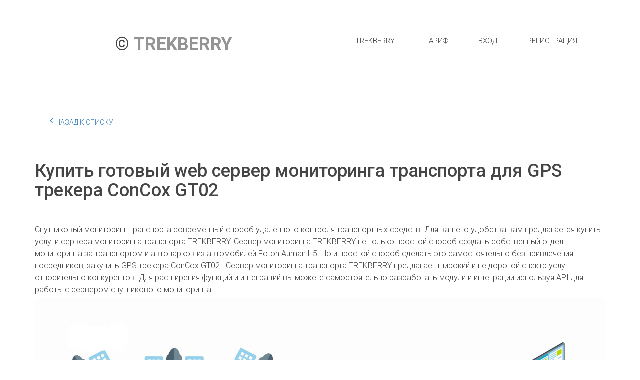

--- FILE ---
content_type: text/html; charset=utf-8
request_url: https://trekberry.ru/stat/kupit_ghotovyi_web_siervier_monitoringha_transporta_dlia_gps_triekiera_concox_gt02
body_size: 174653
content:
<!DOCTYPE html>
<html lang="ru">
<head>
	<meta charset="utf-8" />
<meta http-equiv="X-UA-Compatible" content="IE=edge" />
<meta name="viewport" content="width=device-width, initial-scale=1.0, maximum-scale=5.0" />



	
	
	<title>Купить готовый web сервер мониторинга транспорта для GPS трекера ConCox GT02</title>
	
	<meta name="description" content="Купить готовый web сервер мониторинга транспорта для GPS трекера ConCox GT02" />
	<meta name="keywords" content="Купить готовый web сервер мониторинга транспорта для GPS трекера ConCox GT02" />
	<meta property="og:title" content="Купить готовый web сервер мониторинга транспорта для GPS трекера ConCox GT02" />
	
	<link rel="shortcut icon" href="/favicon.ico?v=28682132486839795" type="image/x-icon">
	<script>
	window.developmentMode = false;
	
</script>
	
	
	<script defer src="/js/lib/modernizr-webp.js?v=2025_09_15T14_31_33_03_00_590a67720d52a333bb0dced28d2e0ecf36ca97ef"></script><link rel="stylesheet" href="/css/devicePublish.min.css?v=2025_09_15T14_31_33_03_00_590a67720d52a333bb0dced28d2e0ecf36ca97ef"><link rel="stylesheet" href="/css/lib/bootstrap.min.css?v=2025_09_15T14_31_33_03_00_590a67720d52a333bb0dced28d2e0ecf36ca97ef"><link rel="stylesheet" href="/css/lib/animate.min.css?v=2025_09_15T14_31_33_03_00_590a67720d52a333bb0dced28d2e0ecf36ca97ef"><script async src="/js/ulib/performance.js?v=2025_09_15T14_31_33_03_00_590a67720d52a333bb0dced28d2e0ecf36ca97ef"></script><link rel="stylesheet" href="/css/blog.css">
		
	

<link rel="stylesheet" href="/templates/cl_apartment/css/main-g-theme-site-1-desktop.css" media="screen and (min-width : 992px)" />

<link rel="stylesheet" href="/templates/cl_apartment/css/main-g-theme-site-1-tablet.css" media="screen and (min-width: 768px) and (max-width: 991px)" />

<link rel="stylesheet" href="/templates/cl_apartment/css/main-g-theme-site-1-phone.css" media="screen and (max-width : 768px)" /><link rel="stylesheet" href="/sitecss/srcset-5cab4b2fa2474a6d101b1425-all.css?v=745">
	
	
		
		
			
				<!-- htmlmin:ignore -->
					<meta name="yandex-verification" content="96436ad4c83b6664" />
<!-- Yandex Native Ads -->
<script>window.yaContextCb=window.yaContextCb||[]</script>
<script src="https://yandex.ru/ads/system/context.js" async></script>

				<!-- htmlmin:ignore -->
			
		
		
	
	
	
		<link rel="preload" as="style" href="/sitecss/typography.css?v=745" onload="this.onload=null;this.rel='stylesheet'">
		<noscript><link rel="stylesheet" href="/sitecss/typography.css?v=745"></noscript>
	
	
		<link rel="preload" as="style" id="dist-version-css" href="/dist-version/css/pub.v1.css?v=2025_09_15T14_31_33_03_00_590a67720d52a333bb0dced28d2e0ecf36ca97ef" onload="this.onload=null;this.rel='stylesheet'">
		<noscript><link rel="stylesheet" href="/dist-version/css/pub.v1.css?v=2025_09_15T14_31_33_03_00_590a67720d52a333bb0dced28d2e0ecf36ca97ef"></noscript>
	

	<script>
		(() => {
			if (matchMedia('screen and (min-width : 992px)').matches) {
				document.write(`<link 
					rel="stylesheet"
					
					data-device="desktop"
					class="styleLink"
					href="/templates/cl_apartment/css/main-g-theme-site-1-desktop.css"
				/>`);
			}
			if (matchMedia('screen and (min-width: 768px) and (max-width: 991px)').matches) {
				document.write(`<link 
					rel="stylesheet"
					
					data-device="tablet"
					class="styleLink"
					href="/templates/cl_apartment/css/main-g-theme-site-1-tablet.css"
				/>`);
			}
			if (matchMedia('screen and (max-width : 768px)').matches) {
				document.write(`<link 
					rel="stylesheet"
					
					data-device="phone"
					class="styleLink"
					href="/templates/cl_apartment/css/main-g-theme-site-1-phone.css"
				/>`);
			}
		})();
	</script>

	<style data-styled="true" data-styled-version="5.0.1"></style><style data-styled="true" data-styled-version="5.0.1"></style><style data-styled="true" data-styled-version="5.0.1"></style><style data-styled="true" data-styled-version="5.0.1"></style><style data-styled="true" data-styled-version="5.0.1"></style><style data-styled="true" data-styled-version="5.0.1">.jExakY.ul-u-menu-horizontal:focus{outline:none;}
.jExakY.ul-u-menu-horizontal-horizontal{-webkit-box-pack:center;-webkit-justify-content:center;-ms-flex-pack:center;justify-content:center;}
.jExakY.ul-u-menu-horizontal-horizontal .ul-u-menu-horizontal-item,.jExakY.ul-u-menu-horizontal-horizontal .ul-u-menu-horizontal-submenu{color:rgba(69,69,69,1);}
.jExakY.ul-u-menu-horizontal-horizontal > .ul-u-menu-horizontal-item-active,.jExakY.ul-u-menu-horizontal-horizontal > .ul-u-menu-horizontal-submenu-active,.jExakY.ul-u-menu-horizontal-horizontal > .ul-u-menu-horizontal-item-selected,.jExakY.ul-u-menu-horizontal-horizontal > .ul-u-menu-horizontal-submenu-selected{color:rgba(18,18,18,1);}
.jExakY.ul-u-menu-horizontal-horizontal .ul-u-menu-horizontal-item,.jExakY.ul-u-menu-horizontal-horizontal .ul-u-menu-horizontal-submenu-title{padding:20px 30px;-webkit-align-items:center;-webkit-box-align:center;-ms-flex-align:center;align-items:center;display:-webkit-box;display:-webkit-flex;display:-ms-flexbox;display:flex;}
.jExakY.ul-u-menu-burger{margin-left:auto;margin-right:auto;}
.jExakY.ul-u-menu-burger:focus{outline:none;}
.jExakY.ul-u-menu-burger .ul-u-menu-burger-item,.jExakY.ul-u-menu-burger .ul-u-menu-burger-submenu{color:rgba(69,69,69,1);}
.jExakY.ul-u-menu-burger > .ul-u-menu-burger-item-active,.jExakY.ul-u-menu-burger > .ul-u-menu-burger-submenu-active,.jExakY.ul-u-menu-burger > .ul-u-menu-burger-item-selected,.jExakY.ul-u-menu-burger > .ul-u-menu-burger-submenu-selected{color:rgba(18,18,18,1);}
.jExakY.ul-u-menu-burger .ul-u-menu-burger-item,.jExakY.ul-u-menu-burger .ul-u-menu-burger-submenu-title{padding:20px 30px;-webkit-align-items:center;-webkit-box-align:center;-ms-flex-align:center;align-items:center;display:-webkit-box;display:-webkit-flex;display:-ms-flexbox;display:flex;}
.jExakY .ul-u-menu-horizontal-sub{background-color:rgba(255,255,255,1);}
.jExakY .ul-u-menu-horizontal-sub .ul-u-menu-horizontal-item,.jExakY .ul-u-menu-horizontal-sub .ul-u-menu-horizontal-submenu{color:rgba(18,18,18,1);}
.jExakY .ul-u-menu-horizontal-sub .ul-u-menu-horizontal-item-active,.jExakY .ul-u-menu-horizontal-sub .ul-u-menu-horizontal-item-selected,.jExakY .ul-u-menu-horizontal-sub .ul-u-menu-horizontal-submenu-active,.jExakY .ul-u-menu-horizontal-sub .ul-u-menu-horizontal-submenu-selected{color:rgba(18,18,18,1);}
.jExakY .ul-u-menu-horizontal.ul-u-menu-horizontal-vertical .ul-u-menu-horizontal-item,.jExakY .ul-u-menu-horizontal.ul-u-menu-horizontal-vertical-left .ul-u-menu-horizontal-item,.jExakY .ul-u-menu-horizontal.ul-u-menu-horizontal-vertical .ul-u-menu-horizontal-submenu-title,.jExakY .ul-u-menu-horizontal.ul-u-menu-horizontal-vertical-left .ul-u-menu-horizontal-submenu-title{padding-left:30px;padding-right:30px;padding-top:20px;padding-bottom:20px;}
.jExakY .ul-u-menu-burger-sub{background-color:rgba(255,255,255,1);}
.jExakY .ul-u-menu-burger-sub .ul-u-menu-burger-item,.jExakY .ul-u-menu-burger-sub .ul-u-menu-burger-submenu{color:rgba(18,18,18,1);}
.jExakY .ul-u-menu-burger-sub .ul-u-menu-burger-item-active,.jExakY .ul-u-menu-burger-sub .ul-u-menu-burger-item-selected,.jExakY .ul-u-menu-burger-sub .ul-u-menu-burger-submenu-active,.jExakY .ul-u-menu-burger-sub .ul-u-menu-burger-submenu-selected{color:rgba(18,18,18,1);}
.jExakY .ul-u-menu-burger.ul-u-menu-burger-vertical .ul-u-menu-burger-item,.jExakY .ul-u-menu-burger.ul-u-menu-burger-vertical-left .ul-u-menu-burger-item,.jExakY .ul-u-menu-burger.ul-u-menu-burger-vertical .ul-u-menu-burger-submenu-title,.jExakY .ul-u-menu-burger.ul-u-menu-burger-vertical-left .ul-u-menu-burger-submenu-title{padding-left:30px;padding-right:30px;padding-top:20px;padding-bottom:20px;}
data-styled.g5[id="sc-AxhUy"]{content:"jExakY,"}
</style><style data-styled="true" data-styled-version="5.0.1">.jExakY.ul-u-menu-horizontal:focus{outline:none;}
.jExakY.ul-u-menu-horizontal-horizontal{-webkit-box-pack:center;-webkit-justify-content:center;-ms-flex-pack:center;justify-content:center;}
.jExakY.ul-u-menu-horizontal-horizontal .ul-u-menu-horizontal-item,.jExakY.ul-u-menu-horizontal-horizontal .ul-u-menu-horizontal-submenu{color:rgba(69,69,69,1);}
.jExakY.ul-u-menu-horizontal-horizontal > .ul-u-menu-horizontal-item-active,.jExakY.ul-u-menu-horizontal-horizontal > .ul-u-menu-horizontal-submenu-active,.jExakY.ul-u-menu-horizontal-horizontal > .ul-u-menu-horizontal-item-selected,.jExakY.ul-u-menu-horizontal-horizontal > .ul-u-menu-horizontal-submenu-selected{color:rgba(18,18,18,1);}
.jExakY.ul-u-menu-horizontal-horizontal .ul-u-menu-horizontal-item,.jExakY.ul-u-menu-horizontal-horizontal .ul-u-menu-horizontal-submenu-title{padding:20px 30px;-webkit-align-items:center;-webkit-box-align:center;-ms-flex-align:center;align-items:center;display:-webkit-box;display:-webkit-flex;display:-ms-flexbox;display:flex;}
.jExakY.ul-u-menu-burger{margin-left:auto;margin-right:auto;}
.jExakY.ul-u-menu-burger:focus{outline:none;}
.jExakY.ul-u-menu-burger .ul-u-menu-burger-item,.jExakY.ul-u-menu-burger .ul-u-menu-burger-submenu{color:rgba(69,69,69,1);}
.jExakY.ul-u-menu-burger > .ul-u-menu-burger-item-active,.jExakY.ul-u-menu-burger > .ul-u-menu-burger-submenu-active,.jExakY.ul-u-menu-burger > .ul-u-menu-burger-item-selected,.jExakY.ul-u-menu-burger > .ul-u-menu-burger-submenu-selected{color:rgba(18,18,18,1);}
.jExakY.ul-u-menu-burger .ul-u-menu-burger-item,.jExakY.ul-u-menu-burger .ul-u-menu-burger-submenu-title{padding:20px 30px;-webkit-align-items:center;-webkit-box-align:center;-ms-flex-align:center;align-items:center;display:-webkit-box;display:-webkit-flex;display:-ms-flexbox;display:flex;}
.jExakY .ul-u-menu-horizontal-sub{background-color:rgba(255,255,255,1);}
.jExakY .ul-u-menu-horizontal-sub .ul-u-menu-horizontal-item,.jExakY .ul-u-menu-horizontal-sub .ul-u-menu-horizontal-submenu{color:rgba(18,18,18,1);}
.jExakY .ul-u-menu-horizontal-sub .ul-u-menu-horizontal-item-active,.jExakY .ul-u-menu-horizontal-sub .ul-u-menu-horizontal-item-selected,.jExakY .ul-u-menu-horizontal-sub .ul-u-menu-horizontal-submenu-active,.jExakY .ul-u-menu-horizontal-sub .ul-u-menu-horizontal-submenu-selected{color:rgba(18,18,18,1);}
.jExakY .ul-u-menu-horizontal.ul-u-menu-horizontal-vertical .ul-u-menu-horizontal-item,.jExakY .ul-u-menu-horizontal.ul-u-menu-horizontal-vertical-left .ul-u-menu-horizontal-item,.jExakY .ul-u-menu-horizontal.ul-u-menu-horizontal-vertical .ul-u-menu-horizontal-submenu-title,.jExakY .ul-u-menu-horizontal.ul-u-menu-horizontal-vertical-left .ul-u-menu-horizontal-submenu-title{padding-left:30px;padding-right:30px;padding-top:20px;padding-bottom:20px;}
.jExakY .ul-u-menu-burger-sub{background-color:rgba(255,255,255,1);}
.jExakY .ul-u-menu-burger-sub .ul-u-menu-burger-item,.jExakY .ul-u-menu-burger-sub .ul-u-menu-burger-submenu{color:rgba(18,18,18,1);}
.jExakY .ul-u-menu-burger-sub .ul-u-menu-burger-item-active,.jExakY .ul-u-menu-burger-sub .ul-u-menu-burger-item-selected,.jExakY .ul-u-menu-burger-sub .ul-u-menu-burger-submenu-active,.jExakY .ul-u-menu-burger-sub .ul-u-menu-burger-submenu-selected{color:rgba(18,18,18,1);}
.jExakY .ul-u-menu-burger.ul-u-menu-burger-vertical .ul-u-menu-burger-item,.jExakY .ul-u-menu-burger.ul-u-menu-burger-vertical-left .ul-u-menu-burger-item,.jExakY .ul-u-menu-burger.ul-u-menu-burger-vertical .ul-u-menu-burger-submenu-title,.jExakY .ul-u-menu-burger.ul-u-menu-burger-vertical-left .ul-u-menu-burger-submenu-title{padding-left:30px;padding-right:30px;padding-top:20px;padding-bottom:20px;}
data-styled.g5[id="sc-AxhUy"]{content:"jExakY,"}
</style>

</head>
<body>
	
	
	
	<div id="main">
		<div id="body" class="g-theme-site-1" data-mode="published" data-site-theme="g-theme-site-1">
			<div
				id="body-fict"
				class="g-theme-block-1 ul-page-blog-stat"
				data-theme-block='{"desktop":"g-theme-block-1", "tablet":"g-theme-block-1", "phone":"g-theme-block-1"}'
				data-block_theme="g-theme-block-1"
				style=""
				data-parallax="none"
			>
				
				
<div id="ul-content">
	
			<div  id="ul-id-913-0-symbol" style="padding-top:50px;padding-bottom:50px;" data-floating="" data-custom-classes="[]" data-theme="g-theme-block-0" data-theme-block="{&quot;desktop&quot;:&quot;g-theme-block-1&quot;,&quot;tablet&quot;:&quot;g-theme-block-1&quot;,&quot;phone&quot;:&quot;g-theme-block-1&quot;}" data-device-hidden="{&quot;desktop&quot;:false,&quot;tablet&quot;:false,&quot;phone&quot;:false}" data-vertical-align="0" data-bgtype="color" data-auto_height="true" data-symbol="{&quot;enabled&quot;:true,&quot;sourceBlockId&quot;:&quot;ul-id-913-0-symbol&quot;,&quot;linkedPages&quot;:[&quot;5c5b2dc1b1360c662b505412&quot;,&quot;5cab4b2fa2474a6d101b1425&quot;,&quot;623ea2ab994009643ce536f3&quot;,&quot;624f1f11c7163a7e4040866c&quot;,&quot;623f150c763f27707815c747&quot;,&quot;6238a4027e4ca07c811d5b5f&quot;,&quot;6238ae37a927917d76a9ec93&quot;,&quot;62397266b5d4927dd4c493fd&quot;,&quot;623a03ccb65f774236dc3af2&quot;,&quot;6288a08435ec0a439cc536ed&quot;,&quot;6288a119c3f2e846bb7e8460&quot;,&quot;6289046f0827f450423961d1&quot;,&quot;629ced71e073ae7e611fd7b0&quot;,&quot;629de67251f4532ae28ba985&quot;,&quot;62b5cb8a5ab11f3385d35fdd&quot;,&quot;62b5cca0d6fe603791bdac06&quot;,&quot;62b5dbcb5ab11f3385d594d4&quot;,&quot;62b5dcb3c5ba2d3811490e3d&quot;,&quot;62b5dd4dc5ba2d3811491f6e&quot;,&quot;62b5de6bc5ba2d38114947f0&quot;,&quot;62bae46c36eca866aa789271&quot;,&quot;62deb32fed156913382dc77f&quot;,&quot;62deb507ed156913382e18dc&quot;,&quot;62dfe95011575f182f646a07&quot;,&quot;62dfeb53d70d9d18ab8e5316&quot;,&quot;62dff478d70d9d18ab8ff2fc&quot;,&quot;62dffff111575f182f67e881&quot;,&quot;62e01475bbbe261723efaeaa&quot;,&quot;62e01518bbbe261723efc3c9&quot;,&quot;62e0164dd70d9d18ab94aecc&quot;,&quot;62e0169711575f182f6b1722&quot;,&quot;62e016d99e9917171de064c1&quot;,&quot;62e016ffbbbe261723f009a1&quot;,&quot;62e0173fbbbe261723f011dc&quot;,&quot;62e0175e9e9917171de07701&quot;,&quot;62e017c6bbbe261723f01efd&quot;,&quot;62e017ef11575f182f6b4189&quot;,&quot;62e018ad11575f182f6b58c2&quot;,&quot;62e018cb11575f182f6b5fa5&quot;,&quot;62e018e79e9917171de0a282&quot;,&quot;62e0190311575f182f6b6ba6&quot;,&quot;62e019209e9917171de0ab12&quot;,&quot;62e01939bbbe261723f05055&quot;,&quot;62e0195b9e9917171de0b49a&quot;,&quot;62e0197b11575f182f6b822f&quot;,&quot;62e0199911575f182f6b86f2&quot;,&quot;62e019ba9e9917171de0c4cb&quot;,&quot;62e019dfd70d9d18ab9523f9&quot;,&quot;62e01a28d70d9d18ab9530f3&quot;,&quot;62e01a4b9e9917171de0d6e4&quot;,&quot;62e01addd70d9d18ab954dc1&quot;,&quot;62e01b33bbbe261723f09b7a&quot;,&quot;62e01b5111575f182f6bc713&quot;,&quot;62e01b8b11575f182f6bd1e8&quot;,&quot;62e3c2b99e9917171d4b502c&quot;,&quot;62e51763d70d9d18ab20724a&quot;,&quot;62e52d8dbbbe2617237f0125&quot;,&quot;5c5b2dc1b1360c662b50541e&quot;,&quot;5c5b2dc81da21f6d950597e5&quot;,&quot;5c5b2dc81da21f6d95059843&quot;,&quot;62e534a7bbbe2617237ffb2d&quot;,&quot;6308c522fd25405a5b199fb8&quot;,&quot;630906bcaacc2a1df0e2826f&quot;,&quot;630a0feafd25405a5b342fcc&quot;,&quot;6314b2741b14680a6bf2bfd7&quot;,&quot;63185013fd25405a5b97a72e&quot;,&quot;63188b00999b313fc6dcc1e5&quot;,&quot;6318a2bc82aee134c9f7b9b2&quot;,&quot;6318a6d4ccd65715137e612b&quot;,&quot;631c459ba4bc6c341af4e031&quot;,&quot;63276c2a5bc9c3711adcdf36&quot;,&quot;632777d67d041a51600f49e0&quot;,&quot;63287a9534c9113138af17dd&quot;,&quot;6328a7b93199833f033fa110&quot;,&quot;6329f40e50be657302e71515&quot;,&quot;632ab4742fac09303688276d&quot;,&quot;632c88da50be657302299f7c&quot;,&quot;63314ddb2fac093036211dec&quot;,&quot;63357e7ccc35474a714374a6&quot;,&quot;6336e067cc35474a71695fd5&quot;,&quot;6336f16dcc35474a716bb370&quot;,&quot;6336ff58cc35474a716dc2cb&quot;,&quot;633d2571c16ebb78528599fd&quot;,&quot;634fcd7ea0e603726c8042b5&quot;,&quot;63593c5b5e2a86156cf8e19d&quot;,&quot;637f2728e1047e46557e07d6&quot;,&quot;637f278e5e6de432dc7f291c&quot;,&quot;639031f8060b4d3c94988f10&quot;,&quot;639727f34d61b22954dcd70f&quot;,&quot;63ab1b82ea678f24e3d558e2&quot;,&quot;63ad401f48da0022cabca373&quot;,&quot;63b6d2951bfd0122d262f35b&quot;,&quot;63beafda48da0022cadaafad&quot;,&quot;63c5036548da0022ca10aa26&quot;,&quot;63d24516be857866e11cf098&quot;,&quot;63d6c20bbe857866e1eb29c9&quot;,&quot;6400d6c7b1a4241098b52591&quot;,&quot;641c30c53fe5775d37acdc71&quot;,&quot;641d5d1279587f58adfc4855&quot;,&quot;641dd41e1118304c17ea0800&quot;,&quot;642552efd8ec2755c3229de7&quot;,&quot;643e5638cdb7101b9cf7524b&quot;,&quot;6441165d0da22a1b95f3e4ee&quot;,&quot;64415d920da22a1b950ac48c&quot;,&quot;64419e5ccdb7101b9ca95886&quot;,&quot;644246840da22a1b9529bc20&quot;,&quot;644263e8cdb7101b9cc0441e&quot;,&quot;644294970da22a1b953cc9b8&quot;,&quot;644552520da22a1b9598434e&quot;,&quot;64455bca0da22a1b959a65df&quot;,&quot;6447eb64cdb7101b9ca6d28d&quot;,&quot;644ed180f8a26b7e472d71f2&quot;,&quot;644f8910f8a26b7e473ce2a2&quot;,&quot;644f95338655d97b88c6e44b&quot;,&quot;64500d99f8a26b7e475b3f68&quot;,&quot;645109de8655d97b880ee05f&quot;,&quot;64516bd3f8a26b7e47a07f4c&quot;,&quot;6456a77bdf34fa599ddb10de&quot;,&quot;645b4e85df34fa599d6d6247&quot;,&quot;646128adb952215994788f05&quot;,&quot;646734a75eb95270507a4979&quot;,&quot;646746efda67ae70496e2842&quot;,&quot;64690defad709b7558f79c78&quot;,&quot;646b6168b1666f7d453f0683&quot;,&quot;646b8755b1666f7d4548aef1&quot;,&quot;646f04991fd70b5fa7f8b5c3&quot;,&quot;64723c9d0ebf665c30373b41&quot;,&quot;64723e1985115863c214b086&quot;,&quot;647887f925408e6956128773&quot;,&quot;647d868cae94054ba3bef0a2&quot;,&quot;64816e951ca3915949c11663&quot;,&quot;6482d0f7c3c4945950f5d4c3&quot;,&quot;6482d31ac3c4945950f6483f&quot;,&quot;6482ebda1ca3915949080dc0&quot;,&quot;6488189739bc450b5538cf62&quot;,&quot;64896887230e9a0b6106bb0e&quot;,&quot;648b0863bcac04647729746b&quot;,&quot;648c257dbcac04647745eafc&quot;,&quot;64933a5ebcac046477fff815&quot;,&quot;649538cac6691064700cd108&quot;,&quot;64959fcfbcac0464773ad5b6&quot;,&quot;64a57cc1bb2850711f5d902a&quot;,&quot;64aeb3f87085b307efecd106&quot;,&quot;64af95747cdc5404cd4b6dba&quot;,&quot;64bbe7db275eb145079b5dc1&quot;,&quot;64be54863988ac481a5c4438&quot;,&quot;64bfa6dd275eb14507e2e33b&quot;,&quot;64bfe788275eb14507ed0a80&quot;,&quot;64c0bdda275eb14507fa6e88&quot;,&quot;64cd1c523775dd1d1ac263bf&quot;,&quot;64cd4bed3775dd1d1ac571f5&quot;,&quot;64ceac12be50971cf22cc05d&quot;,&quot;64d093e93775dd1d1af2a559&quot;,&quot;64d0c4229e2f5a1dfa4fd544&quot;,&quot;64d227b29e2f5a1dfa72f298&quot;,&quot;64d23befbe50971cf27332b3&quot;,&quot;64d33d2b3775dd1d1a312556&quot;,&quot;64d6127b3775dd1d1a6f8957&quot;,&quot;64da5790be50971cf213bf69&quot;,&quot;64db6913be50971cf227f330&quot;,&quot;64e08eca4eeb130225d77251&quot;,&quot;64e0fafb8b9aa902dfcb0abd&quot;,&quot;64e11a38e0a4c9021a759150&quot;,&quot;64ef626f141f4b2259ff72a3&quot;,&quot;650abd9233790155f282f096&quot;,&quot;650abf8c33790155f2835a6a&quot;,&quot;651556dd3a12c536782a8a1b&quot;,&quot;651c191cf7b3654d2fe7252b&quot;,&quot;651c5549f7b3654d2ff07084&quot;,&quot;652e8465077a3d10cfff7b6b&quot;,&quot;653694e2158f9b1186aeb548&quot;,&quot;653a602f077a3d10cf443ac0&quot;,&quot;653ce463dfbc1d28e0eb1456&quot;,&quot;653e72f46f48122ab9a82fc8&quot;,&quot;653e9908dfbc1d28e014f4b9&quot;,&quot;65434b8eb0e7e74d4a375078&quot;,&quot;65449074bfaf5452b5c91a04&quot;,&quot;6544a54dbfaf5452b5cbd4f5&quot;,&quot;6544c798659bd92896a48975&quot;,&quot;6546494b3880d23610467790&quot;,&quot;656aeab1a955e4678bfb9aa6&quot;,&quot;656d7b3e4aa50c6c852c9a07&quot;,&quot;65720a2d68f1b014fc7d53e1&quot;,&quot;657740888de8df4b3c1eb422&quot;,&quot;657759548de8df4b3c21ba04&quot;,&quot;657966508de8df4b3c512293&quot;,&quot;657991448de8df4b3c58e38d&quot;,&quot;65828ad2f825342c380795b5&quot;,&quot;65828ba8f825342c3807b41d&quot;,&quot;6582fdba040510305234f347&quot;,&quot;6582fe53f825342c381ac625&quot;,&quot;659d3f671b211d17ea2ad353&quot;,&quot;659d408b1b211d17ea2b210a&quot;,&quot;659d41adf3931159adbd846c&quot;,&quot;65a650908deb9d425ae1fd23&quot;,&quot;65ae052980f19b5d957fbfb4&quot;,&quot;65ae082b243f381a39c6fc5c&quot;,&quot;65ae12a2243f381a39c9565c&quot;,&quot;65ae168480f19b5d9583a5cc&quot;,&quot;65b09c6580f19b5d95ecb763&quot;,&quot;65bbe1ee21cb7b46b1ab7e5d&quot;,&quot;65bbe2e46069395f48de57db&quot;,&quot;65bbe3e56069395f48de8d0f&quot;,&quot;65bbe48f243f381a39c58c6d&quot;,&quot;65cbbb66daffcd3ab77a449c&quot;,&quot;65cc896544ceb93c66edf518&quot;,&quot;65d8aa5845f09d62e0d66881&quot;,&quot;65d8ae3945f09d62e0d6b94d&quot;,&quot;65df2f2745f09d62e08723cd&quot;,&quot;65e07116c0f15130fb0c65ab&quot;,&quot;65e819e657646733c6542eb7&quot;,&quot;65e828fa1ec76533056803a9&quot;,&quot;65e82a9c57646733c65866f2&quot;,&quot;65f2a765770bff3697cca30d&quot;,&quot;65f2a789f26767367c2a27dd&quot;,&quot;65f2a7ad7b06803a2edfd5b8&quot;,&quot;65f2a7fbf26767367c2a3651&quot;,&quot;65f2b2c4770bff3697ce83f6&quot;,&quot;65f2b7637b06803a2ee2aeeb&quot;,&quot;65f2c5037b06803a2ee4f12a&quot;,&quot;65f2c7857b06803a2ee56acd&quot;,&quot;65f496dc770bff369707c46c&quot;,&quot;65f497287b06803a2e1a9388&quot;,&quot;65f49759770bff369707d824&quot;,&quot;65f497877b06803a2e1aa138&quot;,&quot;65f497baf26767367c6488b1&quot;,&quot;660145a2b29c3b37ec7fb450&quot;,&quot;660146527a120c3d1dfc46b1&quot;,&quot;660146f97a120c3d1dfc5e11&quot;,&quot;660e765eb29c3b37ecdcc212&quot;,&quot;660e87d97a120c3d1d59e827&quot;,&quot;6638b8092509027705248dc2&quot;,&quot;6638b892250902770524a2ce&quot;,&quot;6638b92375211b29f76cf21f&quot;,&quot;6638b96d250902770524bb81&quot;,&quot;6638b9d575211b29f76d10b5&quot;,&quot;6638ba422e7450324832f939&quot;,&quot;6638ba8c250902770524e7f9&quot;,&quot;66470500e36546573bd2b59e&quot;,&quot;66470615a752e7648438155f&quot;,&quot;664de296a752e76484cef6e1&quot;,&quot;664efde2a752e76484e4b68d&quot;,&quot;66517876e36546573ba6648a&quot;,&quot;665178f694e9a36a2364b552&quot;,&quot;6651795e94e9a36a2364b926&quot;,&quot;6651799394e9a36a2364bc04&quot;,&quot;665179d794e9a36a2364bee7&quot;,&quot;66545585a79ccd08135c757f&quot;,&quot;665ace26c6ce096959bd2730&quot;,&quot;6665589f86665324fe4db396&quot;,&quot;666559fe86665324fe4dce7f&quot;,&quot;667083542dfd7e0aa3ffddec&quot;,&quot;667083c12dfd7e0aa3ffe7f1&quot;,&quot;667afa6232abe274bd9d9bc5&quot;,&quot;667afad68395a30e0a1e0d51&quot;,&quot;667afb1932abe274bd9da378&quot;,&quot;667ceda832abe274bdb9f69a&quot;,&quot;667d2d613195444375b6337a&quot;,&quot;667d2dc48395a30e0a3fd349&quot;,&quot;667e82d08395a30e0a560ef7&quot;,&quot;667fd72132abe274bde4623d&quot;,&quot;66839ad432abe274bd129b56&quot;,&quot;66839bbc31954443750a0f0e&quot;,&quot;6683fe1f319544437514fcbf&quot;,&quot;6688e03b8395a30e0ae01909&quot;,&quot;6688e1a832abe274bd5ff20d&quot;,&quot;6690168a32abe274bdc4b05f&quot;,&quot;6696076d473b9b336c5d91e2&quot;,&quot;66960d1b473b9b336c5e05ad&quot;,&quot;6696773f473b9b336c668758&quot;,&quot;669df201c55e4b2add01827f&quot;,&quot;669ea84907a7cf5d1d903897&quot;,&quot;669ea8a307a7cf5d1d9045bc&quot;,&quot;669ea8f607a7cf5d1d9051ec&quot;,&quot;669ea95707a7cf5d1d905a54&quot;,&quot;669ea9b207a7cf5d1d90673e&quot;,&quot;66a3d1972052fe63e5bdf53f&quot;,&quot;66a3de952052fe63e5bea20f&quot;,&quot;66a4e12bc5bc6e6177d39d82&quot;,&quot;66a50adcc5bc6e6177d728e8&quot;,&quot;66a610d38328f16170cde41b&quot;,&quot;66a698ea8328f16170d4f54c&quot;,&quot;66a69b3a8328f16170d5118a&quot;,&quot;66a69c078328f16170d51c03&quot;,&quot;66a71f762052fe63e5dd7762&quot;,&quot;66a721758328f16170d86796&quot;,&quot;66a722fd2052fe63e5ddba8b&quot;,&quot;66a7c0cd2052fe63e5f0a8fc&quot;,&quot;66a7c1c98328f16170ebc861&quot;,&quot;66a7c2708328f16170ebd768&quot;,&quot;66a7c3478328f16170ebe6d5&quot;,&quot;66a7c477c5bc6e6177fd0183&quot;,&quot;66a916f68328f16170034b74&quot;,&quot;66a939802052fe63e509eec7&quot;,&quot;66a93b6bc5bc6e617716dc9d&quot;,&quot;66a93d598328f1617005a47b&quot;,&quot;66a93e79c5bc6e6177171b5f&quot;,&quot;66a940208328f1617005d304&quot;,&quot;66a9cdd02052fe63e50dd924&quot;,&quot;66a9cf988328f16170094c8d&quot;,&quot;66a9d06e2052fe63e50dfdce&quot;,&quot;66aa7b7f2052fe63e51e37f0&quot;,&quot;66aa7c3d2052fe63e51e4794&quot;,&quot;66aa7d13c5bc6e61772b214e&quot;,&quot;66aa7eed8328f1617019cf76&quot;,&quot;66aa80098328f1617019f473&quot;,&quot;66aa81092052fe63e51ea94b&quot;,&quot;66ab2a732052fe63e5255fed&quot;,&quot;66ab2c748328f1617020c175&quot;,&quot;66abcd488328f1617031d13b&quot;,&quot;66adceceb3d5957d16cd2670&quot;,&quot;66adcf7ea5a5277c9d808470&quot;,&quot;66b11d965f02f37c95d4cb59&quot;,&quot;66b11ff3b3d5957d16fb26f2&quot;,&quot;66b12064a5a5277c9daea3c9&quot;,&quot;66b120e0b3d5957d16fb37f2&quot;,&quot;66b261ca6736ae3ee73c1a3d&quot;,&quot;66b26275c3c2883ef2c4c14b&quot;,&quot;66b263276736ae3ee73c2bc7&quot;,&quot;66b26428c3c2883ef2c4d83f&quot;,&quot;66b2662b6736ae3ee73c4ed2&quot;,&quot;66b267adc7bf0b3f4a1daee1&quot;,&quot;66b268a06736ae3ee73c6e19&quot;,&quot;66b28012c7bf0b3f4a1ed595&quot;,&quot;66b280e76736ae3ee73d9480&quot;,&quot;66b2824fc3c2883ef2c62864&quot;,&quot;66b2835ac7bf0b3f4a1efb50&quot;,&quot;66b28469c3c2883ef2c64cc0&quot;,&quot;66ba57e060031f567ab67ea9&quot;,&quot;66ba58bd60031f567ab68dcf&quot;,&quot;66ba593060031f567ab69454&quot;,&quot;66ba59b7a9fcb7595676bb06&quot;,&quot;66ba5a8d60031f567ab6a3d5&quot;,&quot;66ba5b0185f11a56817a1c2b&quot;,&quot;66ba5b99a9fcb7595676e937&quot;,&quot;66ba5bee60031f567ab6af17&quot;,&quot;66bb34f685f11a568183b3be&quot;,&quot;66bb355285f11a568183bed6&quot;,&quot;66bb35bc85f11a568183ccd3&quot;,&quot;66bb373585f11a568183f3dc&quot;,&quot;66bb4aff60031f567ac202b9&quot;,&quot;66bb4b3860031f567ac20814&quot;,&quot;66bb4b7f60031f567ac20d30&quot;,&quot;66bb4bc7a9fcb75956824748&quot;,&quot;66bb4c18a9fcb75956824fc8&quot;,&quot;66bb4c7960031f567ac21c1e&quot;,&quot;66bb4cc7a9fcb75956825eb4&quot;,&quot;66bb4d2e85f11a568185fabf&quot;,&quot;66bb633e0cb2114ad9b7059b&quot;,&quot;66bb638b28dae94ad2d64ddc&quot;,&quot;66bb63f80d49824c5c11695c&quot;,&quot;66bb648b28dae94ad2d66461&quot;,&quot;66bb9e6028dae94ad2db5b18&quot;,&quot;66bb9fff0cb2114ad9bc1f22&quot;,&quot;66bba0860d49824c5c1611b2&quot;,&quot;66bba0d10d49824c5c161c81&quot;,&quot;66bba1220d49824c5c1626d9&quot;,&quot;66bba16f0cb2114ad9bc4451&quot;,&quot;66bba1bc28dae94ad2dba62d&quot;,&quot;66bba2c00d49824c5c165297&quot;,&quot;66bba3010cb2114ad9bc6b8b&quot;,&quot;66bba3820cb2114ad9bc79f1&quot;,&quot;66bba4f10cb2114ad9bc98a4&quot;,&quot;66bba6360cb2114ad9bcc8ac&quot;,&quot;66bba80728dae94ad2dcdc7d&quot;,&quot;66bc77880d49824c5c20560a&quot;,&quot;66bccc639bf7c7062d9d03b5&quot;,&quot;66bccd439bf7c7062d9d1a03&quot;,&quot;66bcd1309bf7c7062d9d9e14&quot;,&quot;66bcd1af196218060d583c60&quot;,&quot;66bcd22d9bf7c7062d9db17d&quot;,&quot;66bcd296196218060d584bcf&quot;,&quot;66bcd3669bf7c7062d9dc228&quot;,&quot;66bcd42102617408f2565644&quot;,&quot;66bcd495196218060d588eed&quot;,&quot;66c1a6e49294d901f1d7a4f0&quot;,&quot;66c5833e3cb5e50af7a0af1e&quot;,&quot;66c58cd25f21e10c21f16f58&quot;,&quot;66c5cfc3c78b220ae875d4f1&quot;,&quot;66c5d0a75f21e10c21f7e040&quot;,&quot;66c5d1255f21e10c21f7ec9e&quot;,&quot;66c5d17f5f21e10c21f7fbfc&quot;,&quot;66c5e1243cb5e50af7a9e380&quot;,&quot;66c5e1acc78b220ae8784aaa&quot;,&quot;66c5e2a65f21e10c21fa5174&quot;,&quot;66c62985c78b220ae87eecc8&quot;,&quot;66c62a505f21e10c2100f6ac&quot;,&quot;66c62b38c78b220ae87f37d2&quot;,&quot;66c62bfcc78b220ae87f48b3&quot;,&quot;66c62ce55f21e10c21012c2f&quot;,&quot;66c62daf5f21e10c2101449b&quot;,&quot;66c62e535f21e10c210153fa&quot;,&quot;66cad45f5f21e10c213e0732&quot;,&quot;66cad504c78b220ae8bb95c0&quot;,&quot;66cad5893cb5e50af7ed3c57&quot;,&quot;66cad6555f21e10c213e1f93&quot;,&quot;66cad81b3cb5e50af7ed5d03&quot;,&quot;66cad8995f21e10c213e3f19&quot;,&quot;66cad90cc78b220ae8bbdbcb&quot;,&quot;66cad9d85f21e10c213e5309&quot;,&quot;66cada3c3cb5e50af7ed80ac&quot;,&quot;66cadaaf5f21e10c213e5fba&quot;,&quot;66caeec23cb5e50af7ee7a94&quot;,&quot;66caef7b3cb5e50af7eeddf3&quot;,&quot;66caf08cc78b220ae8bcfe97&quot;,&quot;66caf1013cb5e50af7eefdf3&quot;,&quot;66caf17ac78b220ae8bd13b1&quot;,&quot;66caf22dc78b220ae8bd2179&quot;,&quot;66caf2c6c78b220ae8bd362e&quot;,&quot;66caf34c3cb5e50af7ef2f1f&quot;,&quot;66caf3ae5f21e10c213fa0aa&quot;,&quot;66caf5085f21e10c213fbb16&quot;,&quot;66caf65cc78b220ae8bd6a50&quot;,&quot;66d00698727a3753cbf33cd2&quot;,&quot;66d0070364f7d5539e3214fc&quot;,&quot;66d173a6eeef10165406cecb&quot;,&quot;66d173ffa346c2179630df04&quot;,&quot;66d1d989eeef101654116794&quot;,&quot;66d3451aa346c217964bff3d&quot;,&quot;66d35071de6d29164d406f42&quot;,&quot;66d35113de6d29164d407aa6&quot;,&quot;66d35187de6d29164d408320&quot;,&quot;66d35220eeef10165422f857&quot;,&quot;66d74ec1d370f2547762c87b&quot;,&quot;66d7501fd370f2547762de6b&quot;,&quot;66d7508bfd3dc9548545419b&quot;,&quot;66d750f7d370f2547762f8aa&quot;,&quot;66d751a0fd3dc954854568dc&quot;,&quot;66d7521202286e55c149b6d3&quot;,&quot;66d7527702286e55c149c362&quot;,&quot;66d752e202286e55c149cee5&quot;,&quot;66d7534a02286e55c149d968&quot;,&quot;66d7543b02286e55c149f1bb&quot;,&quot;66d754c2d370f25477635259&quot;,&quot;66dde4d6d5138d06d8733043&quot;,&quot;66dde754d51228057782bf06&quot;,&quot;66dde93fd51228057782f679&quot;,&quot;66ddea33d512280577830e84&quot;,&quot;66ddeda3d5138d06d873e57c&quot;,&quot;66ddeea3d512280577834e94&quot;,&quot;66e0113ad5138d06d895ccc5&quot;,&quot;66e2836276c61603fd55795a&quot;,&quot;66e283f7d5138d06d8c6fd3a&quot;,&quot;66e2849a76c61603fd55982a&quot;,&quot;66e28574d5138d06d8c7293f&quot;,&quot;66e286ae0abe9502ebbf5a93&quot;,&quot;66e2880d0abe9502ebbf82f4&quot;,&quot;66e2af1c76c61603fd59d867&quot;,&quot;66e2b1460abe9502ebc3969d&quot;,&quot;66e2b1d4d5138d06d8cbb1a2&quot;,&quot;66e2b24e0abe9502ebc3c600&quot;,&quot;66e2b2d876c61603fd5a5e00&quot;,&quot;66e2b350d5138d06d8cbe6ec&quot;,&quot;66e2b3f8d5138d06d8cc0501&quot;,&quot;66e2c0db8965065a048422b5&quot;,&quot;66e2c1d88965065a04844c6e&quot;,&quot;66e3c8028965065a04941c55&quot;,&quot;66e3c8db4ba72359cb51bbd9&quot;,&quot;66e3c9dd4ba72359cb51ccbf&quot;,&quot;66e3cb9babc3d059d5a0921f&quot;,&quot;66e6f84d232f903c19e9f570&quot;,&quot;66e6f8dc232f903c19ea096b&quot;,&quot;66e6f9ba994d4a5c8b040ead&quot;,&quot;66e6fac99f8f1f49ea7ba6ec&quot;,&quot;66e6fb4a994d4a5c8b042eff&quot;,&quot;66e6fbc7232f903c19ea4a46&quot;,&quot;66e6fc3c232f903c19ea58b8&quot;,&quot;66e6fd029f8f1f49ea7bd491&quot;,&quot;66e6fda3994d4a5c8b045a37&quot;,&quot;66e717d5232f903c19ec81cb&quot;,&quot;66e71950232f903c19ec9be3&quot;,&quot;66e719fc232f903c19ecaabd&quot;,&quot;66e71a9c9f8f1f49ea7e1227&quot;,&quot;66e71afc9f8f1f49ea7e1eee&quot;,&quot;66e71bb9994d4a5c8b069b84&quot;,&quot;66e71c7a994d4a5c8b06afba&quot;,&quot;66e72a31232f903c19edc4fc&quot;,&quot;66e72ac8994d4a5c8b079b91&quot;,&quot;66e72b7a994d4a5c8b07a7fc&quot;,&quot;66e72c68994d4a5c8b07ba04&quot;,&quot;66e72ceb9f8f1f49ea7f5d11&quot;,&quot;66e72dcd9f8f1f49ea7f68ec&quot;,&quot;66e72e71994d4a5c8b07d48a&quot;,&quot;66e72efb994d4a5c8b07dfdb&quot;,&quot;66e730539f8f1f49ea7f85ff&quot;,&quot;66e73106232f903c19ee1d6d&quot;,&quot;66e7d30d994d4a5c8b0c3f0f&quot;,&quot;66e7d4fd232f903c19f27fc5&quot;,&quot;66e92204232f903c190c657c&quot;,&quot;66e92624232f903c190ccd84&quot;,&quot;66e927b5994d4a5c8b267b44&quot;,&quot;66ea6d7b9f8f1f49eab7ebf9&quot;,&quot;66f52f100ddaa45c74d9c0d8&quot;,&quot;66f5300f50325c5caea0e6e0&quot;,&quot;66f63f2c0ee043252fcaf737&quot;,&quot;66f6402b0ee043252fcb142f&quot;,&quot;66f6412f095b9024edc6d789&quot;,&quot;66f6610d41523424f4393f96&quot;,&quot;66f661b341523424f4395cab&quot;,&quot;66f82f0d9f83a5490ec2abd6&quot;,&quot;66f830129f83a5490ec2ccb8&quot;,&quot;66f831359f83a5490ec2f0e8&quot;,&quot;66f8447328a9104958c90740&quot;,&quot;66f8451d28a9104958c91bdc&quot;,&quot;66f846c86e815d48fe716137&quot;,&quot;66f8e7ab9f83a5490ec97bda&quot;,&quot;66f8e8f928a9104958ce70cb&quot;,&quot;66f8ea006e815d48fe769383&quot;,&quot;66f8eb0128a9104958ce8ea9&quot;,&quot;66f8ec2a9f83a5490ec9bb3b&quot;,&quot;66f8ed1d6e815d48fe76c254&quot;,&quot;66f8eead6e815d48fe76d7d1&quot;,&quot;66f8ef859f83a5490ec9f670&quot;,&quot;66f8f0d06e815d48fe770513&quot;,&quot;66f90dc76e815d48fe78cc81&quot;,&quot;66f90ec16e815d48fe78e73b&quot;,&quot;66f90fbc28a9104958d0f733&quot;,&quot;66f9109a6e815d48fe790ed7&quot;,&quot;66f9115128a9104958d11a82&quot;,&quot;66f912076e815d48fe792fa5&quot;,&quot;66f912a66e815d48fe79455d&quot;,&quot;66f913b89f83a5490ecc7e64&quot;,&quot;66f9444328a9104958d60218&quot;,&quot;66f9456d9f83a5490ed14c74&quot;,&quot;66f946566e815d48fe7e5289&quot;,&quot;66f946e728a9104958d65c46&quot;,&quot;66f947dc6e815d48fe7e84ec&quot;,&quot;66f9487328a9104958d68d1e&quot;,&quot;66f9491b6e815d48fe7ea8af&quot;,&quot;66f949bc28a9104958d6b4e2&quot;,&quot;66f94aa86e815d48fe7ed95a&quot;,&quot;66f9717c9f83a5490ed560b4&quot;,&quot;66f973056e815d48fe82567c&quot;,&quot;66f973df28a9104958da658f&quot;,&quot;66f975959f83a5490ed5d272&quot;,&quot;6706966e1a01ca07f2caf673&quot;,&quot;6706975e1a01ca07f2cb14e4&quot;,&quot;6706986e84fab4086709b04b&quot;,&quot;6706997d84fab4086709d08d&quot;,&quot;670926682fe8f96c544e74c1&quot;,&quot;67092792a59f876c258b70c3&quot;,&quot;670a2ece2fe8f96c545b1afd&quot;,&quot;670a2fbba59f876c25982151&quot;,&quot;670a31d02fe8f96c545b46e4&quot;,&quot;670a427b2fe8f96c545c4a40&quot;,&quot;670a447ba59f876c25995d66&quot;,&quot;670a45852fe8f96c545c8d43&quot;,&quot;670a4659a59f876c25997f8b&quot;,&quot;670a46f5ae063a6c1bacb4b5&quot;,&quot;670a5e022fe8f96c545e4f45&quot;,&quot;670a5edda59f876c259b492a&quot;,&quot;670a5ffb2fe8f96c545e7c29&quot;,&quot;670ba874a59f876c25ae1572&quot;,&quot;670ba9aaae063a6c1bc10659&quot;,&quot;670bac82a59f876c25ae7e74&quot;,&quot;670badc5ae063a6c1bc1774a&quot;,&quot;670bcf262fe8f96c5474c673&quot;,&quot;670bcfcdae063a6c1bc4aa82&quot;,&quot;670bd3ffae063a6c1bc4f116&quot;,&quot;670bd628ae063a6c1bc51c2c&quot;,&quot;670bd6e42fe8f96c547557fb&quot;,&quot;671736f36323f76c1c3864a6&quot;,&quot;671738096323f76c1c387bda&quot;,&quot;671738d66323f76c1c3889a3&quot;,&quot;67191c7fbd3a210155e05712&quot;,&quot;67191d4f8498f27a35657876&quot;,&quot;67191f47bd3a210155e0a101&quot;,&quot;67192019bd3a210155e0b721&quot;,&quot;671a0370bd3a210155f36a4a&quot;,&quot;671a0416bd3a210155f37f02&quot;,&quot;671a05a011b5a77a3755a4cb&quot;,&quot;671a25b0bd3a210155f92d85&quot;,&quot;6723281011b5a77a377d8bb6&quot;,&quot;6723293311b5a77a377dc6f4&quot;,&quot;67232a53bd3a2101551bc1f4&quot;,&quot;672334ed11b5a77a377febe6&quot;,&quot;672351f211b5a77a37880540&quot;,&quot;67235766bd3a21015526ee29&quot;,&quot;6723583cbd3a21015527346f&quot;,&quot;67238b9311b5a77a37951244&quot;,&quot;67238d3211b5a77a3795763f&quot;,&quot;673f0911bd3a2101556becf0&quot;,&quot;673f0a73bd3a2101556c5151&quot;,&quot;673f0da6e49b50270d92085f&quot;,&quot;674eb39807c04a1fc5903a42&quot;,&quot;674ec51c925f011fbee1e294&quot;,&quot;674ec591925f011fbee20463&quot;,&quot;674ec6a707c04a1fc5942a0f&quot;,&quot;674ec71407c04a1fc59459d9&quot;,&quot;674ec76d07c04a1fc5946ea3&quot;,&quot;674ec7ee925f011fbee2923d&quot;,&quot;674ec94707c04a1fc594dc8f&quot;,&quot;674ec9e5925f011fbee30df8&quot;,&quot;67690b2d34f0dd16af7743db&quot;,&quot;676babef3ed49116a38958a3&quot;,&quot;676e7b7d3ed49116a3d7bd19&quot;,&quot;67877784d363b218a6a5aee0&quot;,&quot;678d3fb13a48da2ca3a55973&quot;,&quot;67a1c202109b26459c993f89&quot;,&quot;67a1c2aea14cf54cbba34d18&quot;,&quot;67a1c35d109b26459c99d3c1&quot;,&quot;67a1c417a14cf54cbba406fc&quot;,&quot;67a1e271109b26459ca52987&quot;,&quot;67a1e39ea14cf54cbbafc774&quot;,&quot;67a1e410a14cf54cbbafeedb&quot;,&quot;67a3194f12981b6c72481dd5&quot;,&quot;67a319fd12981b6c7248662a&quot;,&quot;67a31c4f12981b6c72497160&quot;,&quot;67a31cce2e85306c6cf4db73&quot;,&quot;67a31d4212981b6c7249dc58&quot;,&quot;67a31e5a2e85306c6cf579c8&quot;,&quot;67a31ef12e85306c6cf5a689&quot;,&quot;67a31f632e85306c6cf5cd83&quot;,&quot;67a31fcb12981b6c724ad14f&quot;,&quot;67a60e0d200e731f10486750&quot;,&quot;67a60e97200e731f1048940f&quot;,&quot;67a60f315c631f1f0ab8ca37&quot;,&quot;67a60fa9200e731f1048d165&quot;,&quot;67b5c7d185a3446973567809&quot;,&quot;67fca9ebd2daab44a565549a&quot;,&quot;681a59aed410ef3c3acc3700&quot;,&quot;685e9a31ce78d50497008e18&quot;],&quot;forAllPages&quot;:true,&quot;symbolBlockPosition&quot;:&quot;header&quot;}" data-position-desktop="LT" data-position-tablet="LT" data-position-phone="LT" class="ul-container hidden-elements-device js-hidden-device-element   g-theme-block-0 g-theme-block-1 srcset-block-4ca5ecd90cad08b78c559c68ef3dbbb1 ul-symbol" >
				<div class="ul-shadow-block-overlay js-block-shadow"></div>
				<div class=" container js-block-container">
					<div id="ul-id-913-1" class="row ul-row"><div id="ul-id-913-4" class="col ul-col col-xs-12 col-sm-12 col-md-6">
					
					<div
					
					
					id="ul-id-913-5-symbol" class="ul-widget  " type="wysiwyg" data-device-hidden='{"desktop":false,"phone":false,"tablet":false}'>
					<style data-styled="true" data-styled-version="5.0.1"></style><div id="ul-id-913-5-symbol" class="sc-AxjAm StDqM ul-widget-wysiwyg "><div class="DraftEditor-root"><div class="DraftEditor-editorContainer"><div class="public-DraftEditor-content" contenteditable="false" spellcheck="false" style="outline:none;user-select:text;-webkit-user-select:text;white-space:pre-wrap;word-wrap:break-word"><div data-contents="true"><span class="_17fgIIn___block _3u7JUHo___center h1 _1ZnTJVH___span" data-block="true" data-editor="14ifh" data-offset-key="8m4pb-0-0"><div data-offset-key="8m4pb-0-0" class="public-DraftStyleDefault-block public-DraftStyleDefault-ltr"><span data-offset-key="8m4pb-0-0"><span data-text="true">© </span></span><span class="LreJDHx___wrapper"><a href="/index" target="_self" class="HXO9zGZ___link" data-reactlink="true"><span data-offset-key="8m4pb-1-0" style="color:#949494;text-decoration-color:#949494;font-weight:bold"><span data-text="true">TREKBERRY</span></span></a></span></div></span></div></div></div></div></div>
					</div></div><div id="ul-id-913-6" class="col ul-col col-xs-12 col-sm-12 col-md-6">
					
					<div
					
					
					id="ul-id-913-7-symbol" class="ul-widget  promo_adsense" type="uMenu" data-device-hidden='{"desktop":false,"phone":false,"tablet":false}'>
					<style data-styled="true" data-styled-version="5.0.1">.jExakY.ul-u-menu-horizontal:focus{outline:none;}
.jExakY.ul-u-menu-horizontal-horizontal{-webkit-box-pack:center;-webkit-justify-content:center;-ms-flex-pack:center;justify-content:center;}
.jExakY.ul-u-menu-horizontal-horizontal .ul-u-menu-horizontal-item,.jExakY.ul-u-menu-horizontal-horizontal .ul-u-menu-horizontal-submenu{color:rgba(69,69,69,1);}
.jExakY.ul-u-menu-horizontal-horizontal > .ul-u-menu-horizontal-item-active,.jExakY.ul-u-menu-horizontal-horizontal > .ul-u-menu-horizontal-submenu-active,.jExakY.ul-u-menu-horizontal-horizontal > .ul-u-menu-horizontal-item-selected,.jExakY.ul-u-menu-horizontal-horizontal > .ul-u-menu-horizontal-submenu-selected{color:rgba(18,18,18,1);}
.jExakY.ul-u-menu-horizontal-horizontal .ul-u-menu-horizontal-item,.jExakY.ul-u-menu-horizontal-horizontal .ul-u-menu-horizontal-submenu-title{padding:20px 30px;-webkit-align-items:center;-webkit-box-align:center;-ms-flex-align:center;align-items:center;display:-webkit-box;display:-webkit-flex;display:-ms-flexbox;display:flex;}
.jExakY.ul-u-menu-burger{margin-left:auto;margin-right:auto;}
.jExakY.ul-u-menu-burger:focus{outline:none;}
.jExakY.ul-u-menu-burger .ul-u-menu-burger-item,.jExakY.ul-u-menu-burger .ul-u-menu-burger-submenu{color:rgba(69,69,69,1);}
.jExakY.ul-u-menu-burger > .ul-u-menu-burger-item-active,.jExakY.ul-u-menu-burger > .ul-u-menu-burger-submenu-active,.jExakY.ul-u-menu-burger > .ul-u-menu-burger-item-selected,.jExakY.ul-u-menu-burger > .ul-u-menu-burger-submenu-selected{color:rgba(18,18,18,1);}
.jExakY.ul-u-menu-burger .ul-u-menu-burger-item,.jExakY.ul-u-menu-burger .ul-u-menu-burger-submenu-title{padding:20px 30px;-webkit-align-items:center;-webkit-box-align:center;-ms-flex-align:center;align-items:center;display:-webkit-box;display:-webkit-flex;display:-ms-flexbox;display:flex;}
.jExakY .ul-u-menu-horizontal-sub{background-color:rgba(255,255,255,1);}
.jExakY .ul-u-menu-horizontal-sub .ul-u-menu-horizontal-item,.jExakY .ul-u-menu-horizontal-sub .ul-u-menu-horizontal-submenu{color:rgba(18,18,18,1);}
.jExakY .ul-u-menu-horizontal-sub .ul-u-menu-horizontal-item-active,.jExakY .ul-u-menu-horizontal-sub .ul-u-menu-horizontal-item-selected,.jExakY .ul-u-menu-horizontal-sub .ul-u-menu-horizontal-submenu-active,.jExakY .ul-u-menu-horizontal-sub .ul-u-menu-horizontal-submenu-selected{color:rgba(18,18,18,1);}
.jExakY .ul-u-menu-horizontal.ul-u-menu-horizontal-vertical .ul-u-menu-horizontal-item,.jExakY .ul-u-menu-horizontal.ul-u-menu-horizontal-vertical-left .ul-u-menu-horizontal-item,.jExakY .ul-u-menu-horizontal.ul-u-menu-horizontal-vertical .ul-u-menu-horizontal-submenu-title,.jExakY .ul-u-menu-horizontal.ul-u-menu-horizontal-vertical-left .ul-u-menu-horizontal-submenu-title{padding-left:30px;padding-right:30px;padding-top:20px;padding-bottom:20px;}
.jExakY .ul-u-menu-burger-sub{background-color:rgba(255,255,255,1);}
.jExakY .ul-u-menu-burger-sub .ul-u-menu-burger-item,.jExakY .ul-u-menu-burger-sub .ul-u-menu-burger-submenu{color:rgba(18,18,18,1);}
.jExakY .ul-u-menu-burger-sub .ul-u-menu-burger-item-active,.jExakY .ul-u-menu-burger-sub .ul-u-menu-burger-item-selected,.jExakY .ul-u-menu-burger-sub .ul-u-menu-burger-submenu-active,.jExakY .ul-u-menu-burger-sub .ul-u-menu-burger-submenu-selected{color:rgba(18,18,18,1);}
.jExakY .ul-u-menu-burger.ul-u-menu-burger-vertical .ul-u-menu-burger-item,.jExakY .ul-u-menu-burger.ul-u-menu-burger-vertical-left .ul-u-menu-burger-item,.jExakY .ul-u-menu-burger.ul-u-menu-burger-vertical .ul-u-menu-burger-submenu-title,.jExakY .ul-u-menu-burger.ul-u-menu-burger-vertical-left .ul-u-menu-burger-submenu-title{padding-left:30px;padding-right:30px;padding-top:20px;padding-bottom:20px;}
data-styled.g5[id="sc-AxhUy"]{content:"jExakY,"}
</style>
					</div></div></div><div id="ul-id-913-8" class="row ul-row"><div id="ul-id-913-9" class="col ul-col col-xs-12 col-sm-12 col-md-12"><!-- htmlmin:ignore -->


<div id="ul-id-913-10-symbol" class="ul-widget ul-widget-customHtml " style="" data-controls="mer" data-widget="customHtml" data-device-hidden="{&quot;desktop&quot;:false,&quot;phone&quot;:false,&quot;tablet&quot;:false}">
	
		<!-- Yandex Native Ads C-A-1818942-1 -->
<div id="id-C-A-1818942-1"></div>
<script>
console.log(window.location.href);
var need_location = 'https://trekberry.ru/';

if (window.location.href != need_location){  
  window.yaContextCb.push(()=>{
  Ya.Context.AdvManager.renderWidget({
    renderTo: 'id-C-A-1818942-1',
    blockId: 'C-A-1818942-1'
  })
})
}
</script>
	
</div>

<!-- htmlmin:ignore --></div></div>
				</div>
			</div>
		<div class="g-theme-block-0 g-theme-block-1" />
<div id="blog-posts" class="ul-blog ul-blog-post-page  container">
	<a class="ul-blog-post-back-to-list" href="/stat">
		<span class="icon-content-wizard-special-arrow-left"></span>Назад к списку
	</a>
	
	<div id="js-blog-post" class="ul-blog-post" data-id="628d11d9ab1236380362a6f7">
		
		<div class="ul-blog-post-draft-wrap" style="display: none;" >
			<span class="ul-blog-post-draft">Неопубликованная запись</span>
		</div>
		
		<div id="js-blog-post-title"  class="ul-blog-post-title js-post-part" data-name="title" data-title="Заголовок">
			
				 
					<h1>Купить готовый web сервер мониторинга транспорта для GPS трекера ConCox GT02</h1>
				
			
		</div>
		
		
		<div id="js-blog-post-author" class="ul-blog-post-author clearfix js-post-part" data-name="author" data-title="Автор" style="display: none;" >
	<span class="ul-blog-post-author-label pull-left">Автор:&nbsp;</span>
	<div class="ul-blog-post-author-text pull-left">Имя автора</div>
</div>

		
	<div id="js-blog-post-imagewrap" class="ul-blog-post-imagewrap clearfix" data-part="image">
		
	</div>
	<div id="js-blog-post-content" data-name="content" class="js-post-wrap ul-blog-post-content" data-part="content">
		<p>Спутниковый мониторинг транспорта современный способ удаленного контроля транспортных средств. Для вашего удобства вам предлагается купить услуги сервера мониторинга транспорта TREKBERRY. Сервер мониторинга TREKBERRY не только простой способ создать собственный отдел мониторинга за транспортом и автопарков из автомобилей Foton Auman H5. Но и простой способ сделать это самостоятельно без привлечения посредников, закупить GPS трекера ConCox GT02 . Сервер мониторинга транспорта TREKBERRY предлагает широкий и не дорогой спектр услуг относительно конкурентов. Для расширения функций и интеграций вы можете самостоятельно разработать модули и интеграции используя API для работы с сервером спутникового мониторинга. <img src="/uploads/s/8/l/j/8ljyqunh4avg/img/full_sfrNODFW.jpg" class="img-responsive" style="margin: 5px auto;" align="none"/><br/></p><p>Дополнительно можно создавать датчики из тех параметров. Что приходят на сервер, и делать тарировочные таблицы для датчиков. Например, такие таблицы делаются для датчиков уровня топлива или других датчиков, для которых следует использовать переопределение данных. Так же если вам требуется передавать данные в другую систему или РНИЦ. Можно настроить ретрансляцию данных. Для примера, в настройках для ретрансляции данных в систему РНИЦ московской области укажите в настройках адрес сервера и порт 178.208.130.54:4444 далее все поступающие данные будут передаваться на сервер РНИЦ. Перед отправкой данных не забудьте зарегистрироваться в системе. Дополнительно можно как в ручном, так и в автоматическом режиме получать ежедневные, еженедельные или месячные отчеты. Отчеты строятся по пробегу с анализом стоянок и парковок. Так же можно сделать отчет по расходу топлива по пробегу транспортного средства. Получить отчет по всем данным. Которые спутниковый терминал присылает на сервер. <br/></p><p>Для генерации событий и экстренных уведомлений сделать уведомления через СМС на телефон. (ВНИМАНИЕ!!! За отправку СМС взымается плата за отправку СМС) Важным так же событием может быть пропажа трекера из сети, на это событие можно тоже сгенерировать уведомление о пропажи из  сети или появлении в сети и отправить данное уведомление по SMS, на электронную почту, в VIBER или TELEGRAM, ВКонтакте. Для создания уникальных функций можно использовать API для работы с сервером и генерировать события по запросу. Например, используя API можно опрашивать сервер о состоянии трекера и его местоположения и генерировать нарушения геозон, пересечение областей, и другие события. Так же строить уже из данных с сервера собственные отчеты. Для настройки GPS трекера ConCox GT02 нужно отправить на него по SMS или по USB настройки в качестве IP указать: "gps.trekberry.ru" или "5.9.136.109" в качестве порта указать порт: 3335 Сервер мониторинга транспорта TREKBERRY поддерживает работу с более чем 700 моделями GPS/ГЛОНАСС трекерами, вы можете использовать любые из представленных в списке для использования на сервер Wialon IPS, ГЛОНАССSOST, Aspicore, Atlox, BITREK, cGuard, Cityeasy, Coban Electronics, ConCox, CradlePoint, DEAO, EASYROAD TECHNOLOGY, Etrack Digital Technology, Falcon, Fayton, Fort-Telecom, GALILEOSKY, GlobalSat, GlobusGPS, Gosafe, Kingneed, Leadtek, LEKEMI, M2M,Megastek Technologies, Meitrack, Mictrack, Naviset, Navixy, Navtelecom, NoName, Novacom, Pomcell, Proma Sat, Queclink Wireless Solutions, Reachfar, Rilla Technology, RoadKey, Ruptela, RVi Group, SEEWORLD Technology Corporation, Senseit, SinoTrack, Standart ООО, STD 59, StarLine, Teltonika, TK STAR, TM OKO, Topin, Toplovo Industrial, Tracker Technology, Transcom, TwinMask, Venmax, Vjoy Car, Wonde Proud, Wonlex, XE Electronic Technology Co., LTD, Xexun, YuLongDa Technology Ltd., ZGPAX, ZXS, Автоскан, Автофон, АГЕНТ Производственное объединение, Антарес, АПК КОМ, Аруснави, Геликс, Иван Глонассов, Ижевский радиозавод, Ирз Онлайн, М-Плата, Неоматика ООО, ADM, Ритм, Сантэл-Навигация, СКАЙНАВИС (LiveGPS), СКАУТ, Соколиный глаз, Сторож, Сфера Инноваций, ТехноКом, ВЕГА АБСОЛЮТ, EGTS. <br/></p><p>Все приведенные трекера в списке вы можете самостоятельно купить и настроить их работу. Мы максимально даем вам возможности убрать из цепочек посредников и самостоятельно максимально выгодно построить свою систему удалённого контроля транспорта и, например привязать ее к 1C или другим автоматическим системам, например AMOCRM. В нами вы приобретаете надежный сервер мониторинга транспорта для автомобилей Renault Master&nbsp; <br/></p>
	</div>


		

	
		
		<div
			class="ya-share2"
			data-services="vkontakte,facebook,twitter,odnoklassniki,moimir,lj"
			data-lang="ru"
			data-size="m"
			style="text-align: center;"
		>
		</div>
	


		

	</div>
</div>
</div>

			<div  id="ul-id-1095-0-symbol" style="padding-top:50px;padding-bottom:50px;" data-floating="" data-custom-classes="[]" data-theme="g-theme-block-0" data-theme-block="{&quot;desktop&quot;:&quot;g-theme-block-1&quot;,&quot;tablet&quot;:&quot;g-theme-block-1&quot;,&quot;phone&quot;:&quot;g-theme-block-1&quot;}" data-device-hidden="{&quot;desktop&quot;:false,&quot;tablet&quot;:false,&quot;phone&quot;:false}" data-vertical-align="0" data-bgtype="color" data-auto_height="true" data-symbol="{&quot;enabled&quot;:true,&quot;sourceBlockId&quot;:&quot;ul-id-1095-0-symbol&quot;,&quot;linkedPages&quot;:[&quot;5c5b2dc1b1360c662b505412&quot;,&quot;637f278e5e6de432dc7f291c&quot;,&quot;5cab4b2fa2474a6d101b1425&quot;,&quot;639727f34d61b22954dcd70f&quot;,&quot;634fcd7ea0e603726c8042b5&quot;,&quot;63d6c20bbe857866e1eb29c9&quot;,&quot;63b6d2951bfd0122d262f35b&quot;,&quot;63ab1b82ea678f24e3d558e2&quot;,&quot;63185013fd25405a5b97a72e&quot;,&quot;623ea2ab994009643ce536f3&quot;,&quot;624f1f11c7163a7e4040866c&quot;,&quot;623f150c763f27707815c747&quot;,&quot;6238a4027e4ca07c811d5b5f&quot;,&quot;6238ae37a927917d76a9ec93&quot;,&quot;62397266b5d4927dd4c493fd&quot;,&quot;623a03ccb65f774236dc3af2&quot;,&quot;6288a08435ec0a439cc536ed&quot;,&quot;6288a119c3f2e846bb7e8460&quot;,&quot;6289046f0827f450423961d1&quot;,&quot;629ced71e073ae7e611fd7b0&quot;,&quot;629de67251f4532ae28ba985&quot;,&quot;62b5cb8a5ab11f3385d35fdd&quot;,&quot;62b5cca0d6fe603791bdac06&quot;,&quot;62b5dbcb5ab11f3385d594d4&quot;,&quot;62b5dcb3c5ba2d3811490e3d&quot;,&quot;62b5dd4dc5ba2d3811491f6e&quot;,&quot;62b5de6bc5ba2d38114947f0&quot;,&quot;62bae46c36eca866aa789271&quot;,&quot;62deb32fed156913382dc77f&quot;,&quot;62deb507ed156913382e18dc&quot;,&quot;62dfe95011575f182f646a07&quot;,&quot;62dfeb53d70d9d18ab8e5316&quot;,&quot;62dff478d70d9d18ab8ff2fc&quot;,&quot;62dffff111575f182f67e881&quot;,&quot;62e01475bbbe261723efaeaa&quot;,&quot;62e01518bbbe261723efc3c9&quot;,&quot;62e0164dd70d9d18ab94aecc&quot;,&quot;62e017c6bbbe261723f01efd&quot;,&quot;62e0169711575f182f6b1722&quot;,&quot;62e016d99e9917171de064c1&quot;,&quot;62e016ffbbbe261723f009a1&quot;,&quot;62e0173fbbbe261723f011dc&quot;,&quot;62e0175e9e9917171de07701&quot;,&quot;62e017ef11575f182f6b4189&quot;,&quot;62e018ad11575f182f6b58c2&quot;,&quot;62e018cb11575f182f6b5fa5&quot;,&quot;62e018e79e9917171de0a282&quot;,&quot;62e0190311575f182f6b6ba6&quot;,&quot;62e019209e9917171de0ab12&quot;,&quot;62e01939bbbe261723f05055&quot;,&quot;62e0195b9e9917171de0b49a&quot;,&quot;62e0197b11575f182f6b822f&quot;,&quot;62e0199911575f182f6b86f2&quot;,&quot;62e019ba9e9917171de0c4cb&quot;,&quot;62e019dfd70d9d18ab9523f9&quot;,&quot;62e01a28d70d9d18ab9530f3&quot;,&quot;62e01a4b9e9917171de0d6e4&quot;,&quot;62e01addd70d9d18ab954dc1&quot;,&quot;62e01b33bbbe261723f09b7a&quot;,&quot;62e01b5111575f182f6bc713&quot;,&quot;62e01b8b11575f182f6bd1e8&quot;,&quot;62e3c2b99e9917171d4b502c&quot;,&quot;62e51763d70d9d18ab20724a&quot;,&quot;62e52d8dbbbe2617237f0125&quot;,&quot;62e534a7bbbe2617237ffb2d&quot;,&quot;6308c522fd25405a5b199fb8&quot;,&quot;630906bcaacc2a1df0e2826f&quot;,&quot;630a0feafd25405a5b342fcc&quot;,&quot;630fc3c582aee134c915eefd&quot;,&quot;630fc0bdfd25405a5bc5f6ca&quot;,&quot;630fcc8282aee134c91693a4&quot;,&quot;630fcd011b14680a6b82c3b1&quot;,&quot;630fcd3d1b14680a6b82c740&quot;,&quot;630fcd81fd25405a5bc6e5db&quot;,&quot;630fce19fd25405a5bc6ebf7&quot;,&quot;630fce571b14680a6b82d8be&quot;,&quot;6310a6acfd25405a5bdaad03&quot;,&quot;6310a760fd25405a5bdad0d8&quot;,&quot;6310a804999b313fc614ea99&quot;,&quot;6310a8a61b14680a6b96d04c&quot;,&quot;6310ad5d1b14680a6b97ae64&quot;,&quot;6310adb41b14680a6b97bdf6&quot;,&quot;6314b2741b14680a6bf2bfd7&quot;,&quot;63188b00999b313fc6dcc1e5&quot;,&quot;6318a2bc82aee134c9f7b9b2&quot;,&quot;6318a6d4ccd65715137e612b&quot;,&quot;631c459ba4bc6c341af4e031&quot;,&quot;63276c2a5bc9c3711adcdf36&quot;,&quot;632777d67d041a51600f49e0&quot;,&quot;63287a9534c9113138af17dd&quot;,&quot;6328a7b93199833f033fa110&quot;,&quot;6329f40e50be657302e71515&quot;,&quot;632ab4742fac09303688276d&quot;,&quot;632c88da50be657302299f7c&quot;,&quot;63314ddb2fac093036211dec&quot;,&quot;63357e7ccc35474a714374a6&quot;,&quot;6336e067cc35474a71695fd5&quot;,&quot;6336f16dcc35474a716bb370&quot;,&quot;6336ff58cc35474a716dc2cb&quot;,&quot;633d2571c16ebb78528599fd&quot;,&quot;63593c5b5e2a86156cf8e19d&quot;,&quot;639031f8060b4d3c94988f10&quot;,&quot;63ad401f48da0022cabca373&quot;,&quot;63beafda48da0022cadaafad&quot;,&quot;63c5036548da0022ca10aa26&quot;,&quot;63d24516be857866e11cf098&quot;,&quot;5c5b2dc1b1360c662b50541e&quot;,&quot;5c5b2dc81da21f6d950597e5&quot;,&quot;5c5b2dc81da21f6d95059843&quot;,&quot;6400d6c7b1a4241098b52591&quot;,&quot;641c30c53fe5775d37acdc71&quot;,&quot;641d5d1279587f58adfc4855&quot;,&quot;641dd41e1118304c17ea0800&quot;,&quot;642552efd8ec2755c3229de7&quot;,&quot;643e5638cdb7101b9cf7524b&quot;,&quot;6441165d0da22a1b95f3e4ee&quot;,&quot;64415d920da22a1b950ac48c&quot;,&quot;64419e5ccdb7101b9ca95886&quot;,&quot;644246840da22a1b9529bc20&quot;,&quot;644263e8cdb7101b9cc0441e&quot;,&quot;644294970da22a1b953cc9b8&quot;,&quot;644552520da22a1b9598434e&quot;,&quot;64455bca0da22a1b959a65df&quot;,&quot;6447eb64cdb7101b9ca6d28d&quot;,&quot;644ed180f8a26b7e472d71f2&quot;,&quot;644f8910f8a26b7e473ce2a2&quot;,&quot;644f95338655d97b88c6e44b&quot;,&quot;64500d99f8a26b7e475b3f68&quot;,&quot;645109de8655d97b880ee05f&quot;,&quot;64516bd3f8a26b7e47a07f4c&quot;,&quot;6456a77bdf34fa599ddb10de&quot;,&quot;645b4e85df34fa599d6d6247&quot;,&quot;646128adb952215994788f05&quot;,&quot;646734a75eb95270507a4979&quot;,&quot;646746efda67ae70496e2842&quot;,&quot;64690defad709b7558f79c78&quot;,&quot;646b6168b1666f7d453f0683&quot;,&quot;646b8755b1666f7d4548aef1&quot;,&quot;646f04991fd70b5fa7f8b5c3&quot;,&quot;64723c9d0ebf665c30373b41&quot;,&quot;64723e1985115863c214b086&quot;,&quot;647887f925408e6956128773&quot;,&quot;647d868cae94054ba3bef0a2&quot;,&quot;64816e951ca3915949c11663&quot;,&quot;6482d0f7c3c4945950f5d4c3&quot;,&quot;6482d31ac3c4945950f6483f&quot;,&quot;6482ebda1ca3915949080dc0&quot;,&quot;6488189739bc450b5538cf62&quot;,&quot;64896887230e9a0b6106bb0e&quot;,&quot;648b0863bcac04647729746b&quot;,&quot;648c257dbcac04647745eafc&quot;,&quot;64933a5ebcac046477fff815&quot;,&quot;649538cac6691064700cd108&quot;,&quot;64959fcfbcac0464773ad5b6&quot;,&quot;64a57cc1bb2850711f5d902a&quot;,&quot;64aeb3f87085b307efecd106&quot;,&quot;64af95747cdc5404cd4b6dba&quot;,&quot;64bbe7db275eb145079b5dc1&quot;,&quot;64be54863988ac481a5c4438&quot;,&quot;64bfa6dd275eb14507e2e33b&quot;,&quot;64bfe788275eb14507ed0a80&quot;,&quot;64c0bdda275eb14507fa6e88&quot;,&quot;64cd1c523775dd1d1ac263bf&quot;,&quot;64cd4bed3775dd1d1ac571f5&quot;,&quot;64ceac12be50971cf22cc05d&quot;,&quot;64d093e93775dd1d1af2a559&quot;,&quot;64d0c4229e2f5a1dfa4fd544&quot;,&quot;64d227b29e2f5a1dfa72f298&quot;,&quot;64d23befbe50971cf27332b3&quot;,&quot;64d33d2b3775dd1d1a312556&quot;,&quot;64d6127b3775dd1d1a6f8957&quot;,&quot;64da5790be50971cf213bf69&quot;,&quot;64db6913be50971cf227f330&quot;,&quot;64e08eca4eeb130225d77251&quot;,&quot;64e0fafb8b9aa902dfcb0abd&quot;,&quot;64e11a38e0a4c9021a759150&quot;,&quot;64ef626f141f4b2259ff72a3&quot;,&quot;650abd9233790155f282f096&quot;,&quot;650abf8c33790155f2835a6a&quot;,&quot;651556dd3a12c536782a8a1b&quot;,&quot;651c191cf7b3654d2fe7252b&quot;,&quot;651c5549f7b3654d2ff07084&quot;,&quot;652e8465077a3d10cfff7b6b&quot;,&quot;653694e2158f9b1186aeb548&quot;,&quot;653a602f077a3d10cf443ac0&quot;,&quot;653ce463dfbc1d28e0eb1456&quot;,&quot;653e72f46f48122ab9a82fc8&quot;,&quot;653e9908dfbc1d28e014f4b9&quot;,&quot;65434b8eb0e7e74d4a375078&quot;,&quot;65449074bfaf5452b5c91a04&quot;,&quot;6544a54dbfaf5452b5cbd4f5&quot;,&quot;6544c798659bd92896a48975&quot;,&quot;6546494b3880d23610467790&quot;,&quot;656aeab1a955e4678bfb9aa6&quot;,&quot;656d7b3e4aa50c6c852c9a07&quot;,&quot;65720a2d68f1b014fc7d53e1&quot;,&quot;657740888de8df4b3c1eb422&quot;,&quot;657759548de8df4b3c21ba04&quot;,&quot;657966508de8df4b3c512293&quot;,&quot;657991448de8df4b3c58e38d&quot;,&quot;65828ad2f825342c380795b5&quot;,&quot;65828ba8f825342c3807b41d&quot;,&quot;6582fdba040510305234f347&quot;,&quot;6582fe53f825342c381ac625&quot;,&quot;659d3f671b211d17ea2ad353&quot;,&quot;659d408b1b211d17ea2b210a&quot;,&quot;659d41adf3931159adbd846c&quot;,&quot;65a650908deb9d425ae1fd23&quot;,&quot;65ae052980f19b5d957fbfb4&quot;,&quot;65ae082b243f381a39c6fc5c&quot;,&quot;65ae12a2243f381a39c9565c&quot;,&quot;65ae168480f19b5d9583a5cc&quot;,&quot;65b09c6580f19b5d95ecb763&quot;,&quot;65bbe1ee21cb7b46b1ab7e5d&quot;,&quot;65bbe2e46069395f48de57db&quot;,&quot;65bbe3e56069395f48de8d0f&quot;,&quot;65bbe48f243f381a39c58c6d&quot;,&quot;65cbbb66daffcd3ab77a449c&quot;,&quot;65cc896544ceb93c66edf518&quot;,&quot;65d8aa5845f09d62e0d66881&quot;,&quot;65d8ae3945f09d62e0d6b94d&quot;,&quot;65df2f2745f09d62e08723cd&quot;,&quot;65e07116c0f15130fb0c65ab&quot;,&quot;65e819e657646733c6542eb7&quot;,&quot;65e828fa1ec76533056803a9&quot;,&quot;65e82a9c57646733c65866f2&quot;,&quot;65f2a765770bff3697cca30d&quot;,&quot;65f2a789f26767367c2a27dd&quot;,&quot;65f2a7ad7b06803a2edfd5b8&quot;,&quot;65f2a7fbf26767367c2a3651&quot;,&quot;65f2b2c4770bff3697ce83f6&quot;,&quot;65f2b7637b06803a2ee2aeeb&quot;,&quot;65f2c5037b06803a2ee4f12a&quot;,&quot;65f2c7857b06803a2ee56acd&quot;,&quot;65f496dc770bff369707c46c&quot;,&quot;65f497287b06803a2e1a9388&quot;,&quot;65f49759770bff369707d824&quot;,&quot;65f497877b06803a2e1aa138&quot;,&quot;65f497baf26767367c6488b1&quot;,&quot;660145a2b29c3b37ec7fb450&quot;,&quot;660146527a120c3d1dfc46b1&quot;,&quot;660146f97a120c3d1dfc5e11&quot;,&quot;660e765eb29c3b37ecdcc212&quot;,&quot;660e87d97a120c3d1d59e827&quot;,&quot;6638b8092509027705248dc2&quot;,&quot;6638b892250902770524a2ce&quot;,&quot;6638b92375211b29f76cf21f&quot;,&quot;6638b96d250902770524bb81&quot;,&quot;6638b9d575211b29f76d10b5&quot;,&quot;6638ba422e7450324832f939&quot;,&quot;6638ba8c250902770524e7f9&quot;,&quot;66470500e36546573bd2b59e&quot;,&quot;66470615a752e7648438155f&quot;,&quot;664de296a752e76484cef6e1&quot;,&quot;664efde2a752e76484e4b68d&quot;,&quot;66517876e36546573ba6648a&quot;,&quot;665178f694e9a36a2364b552&quot;,&quot;6651795e94e9a36a2364b926&quot;,&quot;6651799394e9a36a2364bc04&quot;,&quot;665179d794e9a36a2364bee7&quot;,&quot;66545585a79ccd08135c757f&quot;,&quot;665ace26c6ce096959bd2730&quot;,&quot;6665589f86665324fe4db396&quot;,&quot;666559fe86665324fe4dce7f&quot;,&quot;667083542dfd7e0aa3ffddec&quot;,&quot;667083c12dfd7e0aa3ffe7f1&quot;,&quot;667afa6232abe274bd9d9bc5&quot;,&quot;667afad68395a30e0a1e0d51&quot;,&quot;667afb1932abe274bd9da378&quot;,&quot;667ceda832abe274bdb9f69a&quot;,&quot;667d2d613195444375b6337a&quot;,&quot;667d2dc48395a30e0a3fd349&quot;,&quot;667e82d08395a30e0a560ef7&quot;,&quot;667fd72132abe274bde4623d&quot;,&quot;66839ad432abe274bd129b56&quot;,&quot;66839bbc31954443750a0f0e&quot;,&quot;6683fe1f319544437514fcbf&quot;,&quot;6688e03b8395a30e0ae01909&quot;,&quot;6688e1a832abe274bd5ff20d&quot;,&quot;6690168a32abe274bdc4b05f&quot;,&quot;6696076d473b9b336c5d91e2&quot;,&quot;66960d1b473b9b336c5e05ad&quot;,&quot;6696773f473b9b336c668758&quot;,&quot;669df201c55e4b2add01827f&quot;,&quot;669ea84907a7cf5d1d903897&quot;,&quot;669ea8a307a7cf5d1d9045bc&quot;,&quot;669ea8f607a7cf5d1d9051ec&quot;,&quot;669ea95707a7cf5d1d905a54&quot;,&quot;669ea9b207a7cf5d1d90673e&quot;,&quot;66a3d1972052fe63e5bdf53f&quot;,&quot;66a3de952052fe63e5bea20f&quot;,&quot;66a4e12bc5bc6e6177d39d82&quot;,&quot;66a50adcc5bc6e6177d728e8&quot;,&quot;66a610d38328f16170cde41b&quot;,&quot;66a698ea8328f16170d4f54c&quot;,&quot;66a69b3a8328f16170d5118a&quot;,&quot;66a69c078328f16170d51c03&quot;,&quot;66a71f762052fe63e5dd7762&quot;,&quot;66a721758328f16170d86796&quot;,&quot;66a722fd2052fe63e5ddba8b&quot;,&quot;66a7c0cd2052fe63e5f0a8fc&quot;,&quot;66a7c1c98328f16170ebc861&quot;,&quot;66a7c2708328f16170ebd768&quot;,&quot;66a7c3478328f16170ebe6d5&quot;,&quot;66a7c477c5bc6e6177fd0183&quot;,&quot;66a916f68328f16170034b74&quot;,&quot;66a939802052fe63e509eec7&quot;,&quot;66a93b6bc5bc6e617716dc9d&quot;,&quot;66a93d598328f1617005a47b&quot;,&quot;66a93e79c5bc6e6177171b5f&quot;,&quot;66a940208328f1617005d304&quot;,&quot;66a9cdd02052fe63e50dd924&quot;,&quot;66a9cf988328f16170094c8d&quot;,&quot;66a9d06e2052fe63e50dfdce&quot;,&quot;66aa7b7f2052fe63e51e37f0&quot;,&quot;66aa7c3d2052fe63e51e4794&quot;,&quot;66aa7d13c5bc6e61772b214e&quot;,&quot;66aa7eed8328f1617019cf76&quot;,&quot;66aa80098328f1617019f473&quot;,&quot;66aa81092052fe63e51ea94b&quot;,&quot;66ab2a732052fe63e5255fed&quot;,&quot;66ab2c748328f1617020c175&quot;,&quot;66abcd488328f1617031d13b&quot;,&quot;66adceceb3d5957d16cd2670&quot;,&quot;66adcf7ea5a5277c9d808470&quot;,&quot;66b11d965f02f37c95d4cb59&quot;,&quot;66b11ff3b3d5957d16fb26f2&quot;,&quot;66b12064a5a5277c9daea3c9&quot;,&quot;66b120e0b3d5957d16fb37f2&quot;,&quot;66b261ca6736ae3ee73c1a3d&quot;,&quot;66b26275c3c2883ef2c4c14b&quot;,&quot;66b263276736ae3ee73c2bc7&quot;,&quot;66b26428c3c2883ef2c4d83f&quot;,&quot;66b2662b6736ae3ee73c4ed2&quot;,&quot;66b267adc7bf0b3f4a1daee1&quot;,&quot;66b268a06736ae3ee73c6e19&quot;,&quot;66b28012c7bf0b3f4a1ed595&quot;,&quot;66b280e76736ae3ee73d9480&quot;,&quot;66b2824fc3c2883ef2c62864&quot;,&quot;66b2835ac7bf0b3f4a1efb50&quot;,&quot;66b28469c3c2883ef2c64cc0&quot;,&quot;66ba57e060031f567ab67ea9&quot;,&quot;66ba58bd60031f567ab68dcf&quot;,&quot;66ba593060031f567ab69454&quot;,&quot;66ba59b7a9fcb7595676bb06&quot;,&quot;66ba5a8d60031f567ab6a3d5&quot;,&quot;66ba5b0185f11a56817a1c2b&quot;,&quot;66ba5b99a9fcb7595676e937&quot;,&quot;66ba5bee60031f567ab6af17&quot;,&quot;66bb34f685f11a568183b3be&quot;,&quot;66bb355285f11a568183bed6&quot;,&quot;66bb35bc85f11a568183ccd3&quot;,&quot;66bb373585f11a568183f3dc&quot;,&quot;66bb4aff60031f567ac202b9&quot;,&quot;66bb4b3860031f567ac20814&quot;,&quot;66bb4b7f60031f567ac20d30&quot;,&quot;66bb4bc7a9fcb75956824748&quot;,&quot;66bb4c18a9fcb75956824fc8&quot;,&quot;66bb4c7960031f567ac21c1e&quot;,&quot;66bb4cc7a9fcb75956825eb4&quot;,&quot;66bb4d2e85f11a568185fabf&quot;,&quot;66bb633e0cb2114ad9b7059b&quot;,&quot;66bb638b28dae94ad2d64ddc&quot;,&quot;66bb63f80d49824c5c11695c&quot;,&quot;66bb648b28dae94ad2d66461&quot;,&quot;66bb9e6028dae94ad2db5b18&quot;,&quot;66bb9fff0cb2114ad9bc1f22&quot;,&quot;66bba0860d49824c5c1611b2&quot;,&quot;66bba0d10d49824c5c161c81&quot;,&quot;66bba1220d49824c5c1626d9&quot;,&quot;66bba16f0cb2114ad9bc4451&quot;,&quot;66bba1bc28dae94ad2dba62d&quot;,&quot;66bba2c00d49824c5c165297&quot;,&quot;66bba3010cb2114ad9bc6b8b&quot;,&quot;66bba3820cb2114ad9bc79f1&quot;,&quot;66bba4f10cb2114ad9bc98a4&quot;,&quot;66bba6360cb2114ad9bcc8ac&quot;,&quot;66bba80728dae94ad2dcdc7d&quot;,&quot;66bc77880d49824c5c20560a&quot;,&quot;66bccc639bf7c7062d9d03b5&quot;,&quot;66bccd439bf7c7062d9d1a03&quot;,&quot;66bcd1309bf7c7062d9d9e14&quot;,&quot;66bcd1af196218060d583c60&quot;,&quot;66bcd22d9bf7c7062d9db17d&quot;,&quot;66bcd296196218060d584bcf&quot;,&quot;66bcd3669bf7c7062d9dc228&quot;,&quot;66bcd42102617408f2565644&quot;,&quot;66bcd495196218060d588eed&quot;,&quot;66c1a6e49294d901f1d7a4f0&quot;,&quot;66c5833e3cb5e50af7a0af1e&quot;,&quot;66c58cd25f21e10c21f16f58&quot;,&quot;66c5cfc3c78b220ae875d4f1&quot;,&quot;66c5d0a75f21e10c21f7e040&quot;,&quot;66c5d1255f21e10c21f7ec9e&quot;,&quot;66c5d17f5f21e10c21f7fbfc&quot;,&quot;66c5e1243cb5e50af7a9e380&quot;,&quot;66c5e1acc78b220ae8784aaa&quot;,&quot;66c5e2a65f21e10c21fa5174&quot;,&quot;66c62985c78b220ae87eecc8&quot;,&quot;66c62a505f21e10c2100f6ac&quot;,&quot;66c62b38c78b220ae87f37d2&quot;,&quot;66c62bfcc78b220ae87f48b3&quot;,&quot;66c62ce55f21e10c21012c2f&quot;,&quot;66c62daf5f21e10c2101449b&quot;,&quot;66c62e535f21e10c210153fa&quot;,&quot;66cad45f5f21e10c213e0732&quot;,&quot;66cad504c78b220ae8bb95c0&quot;,&quot;66cad5893cb5e50af7ed3c57&quot;,&quot;66cad6555f21e10c213e1f93&quot;,&quot;66cad81b3cb5e50af7ed5d03&quot;,&quot;66cad8995f21e10c213e3f19&quot;,&quot;66cad90cc78b220ae8bbdbcb&quot;,&quot;66cad9d85f21e10c213e5309&quot;,&quot;66cada3c3cb5e50af7ed80ac&quot;,&quot;66cadaaf5f21e10c213e5fba&quot;,&quot;66caeec23cb5e50af7ee7a94&quot;,&quot;66caef7b3cb5e50af7eeddf3&quot;,&quot;66caf08cc78b220ae8bcfe97&quot;,&quot;66caf1013cb5e50af7eefdf3&quot;,&quot;66caf17ac78b220ae8bd13b1&quot;,&quot;66caf22dc78b220ae8bd2179&quot;,&quot;66caf2c6c78b220ae8bd362e&quot;,&quot;66caf34c3cb5e50af7ef2f1f&quot;,&quot;66caf3ae5f21e10c213fa0aa&quot;,&quot;66caf5085f21e10c213fbb16&quot;,&quot;66caf65cc78b220ae8bd6a50&quot;,&quot;66d00698727a3753cbf33cd2&quot;,&quot;66d0070364f7d5539e3214fc&quot;,&quot;66d173a6eeef10165406cecb&quot;,&quot;66d173ffa346c2179630df04&quot;,&quot;66d1d989eeef101654116794&quot;,&quot;66d3451aa346c217964bff3d&quot;,&quot;66d35071de6d29164d406f42&quot;,&quot;66d35113de6d29164d407aa6&quot;,&quot;66d35187de6d29164d408320&quot;,&quot;66d35220eeef10165422f857&quot;,&quot;66d74ec1d370f2547762c87b&quot;,&quot;66d7501fd370f2547762de6b&quot;,&quot;66d7508bfd3dc9548545419b&quot;,&quot;66d750f7d370f2547762f8aa&quot;,&quot;66d751a0fd3dc954854568dc&quot;,&quot;66d7521202286e55c149b6d3&quot;,&quot;66d7527702286e55c149c362&quot;,&quot;66d752e202286e55c149cee5&quot;,&quot;66d7534a02286e55c149d968&quot;,&quot;66d7543b02286e55c149f1bb&quot;,&quot;66d754c2d370f25477635259&quot;,&quot;66dde4d6d5138d06d8733043&quot;,&quot;66dde754d51228057782bf06&quot;,&quot;66dde93fd51228057782f679&quot;,&quot;66ddea33d512280577830e84&quot;,&quot;66ddeda3d5138d06d873e57c&quot;,&quot;66ddeea3d512280577834e94&quot;,&quot;66e0113ad5138d06d895ccc5&quot;,&quot;66e2836276c61603fd55795a&quot;,&quot;66e283f7d5138d06d8c6fd3a&quot;,&quot;66e2849a76c61603fd55982a&quot;,&quot;66e28574d5138d06d8c7293f&quot;,&quot;66e286ae0abe9502ebbf5a93&quot;,&quot;66e2880d0abe9502ebbf82f4&quot;,&quot;66e2af1c76c61603fd59d867&quot;,&quot;66e2b1460abe9502ebc3969d&quot;,&quot;66e2b1d4d5138d06d8cbb1a2&quot;,&quot;66e2b24e0abe9502ebc3c600&quot;,&quot;66e2b2d876c61603fd5a5e00&quot;,&quot;66e2b350d5138d06d8cbe6ec&quot;,&quot;66e2b3f8d5138d06d8cc0501&quot;,&quot;66e2c0db8965065a048422b5&quot;,&quot;66e2c1d88965065a04844c6e&quot;,&quot;66e3c8028965065a04941c55&quot;,&quot;66e3c8db4ba72359cb51bbd9&quot;,&quot;66e3c9dd4ba72359cb51ccbf&quot;,&quot;66e3cb9babc3d059d5a0921f&quot;,&quot;66e6f84d232f903c19e9f570&quot;,&quot;66e6f8dc232f903c19ea096b&quot;,&quot;66e6f9ba994d4a5c8b040ead&quot;,&quot;66e6fac99f8f1f49ea7ba6ec&quot;,&quot;66e6fb4a994d4a5c8b042eff&quot;,&quot;66e6fbc7232f903c19ea4a46&quot;,&quot;66e6fc3c232f903c19ea58b8&quot;,&quot;66e6fd029f8f1f49ea7bd491&quot;,&quot;66e6fda3994d4a5c8b045a37&quot;,&quot;66e717d5232f903c19ec81cb&quot;,&quot;66e71950232f903c19ec9be3&quot;,&quot;66e719fc232f903c19ecaabd&quot;,&quot;66e71a9c9f8f1f49ea7e1227&quot;,&quot;66e71afc9f8f1f49ea7e1eee&quot;,&quot;66e71bb9994d4a5c8b069b84&quot;,&quot;66e71c7a994d4a5c8b06afba&quot;,&quot;66e72a31232f903c19edc4fc&quot;,&quot;66e72ac8994d4a5c8b079b91&quot;,&quot;66e72b7a994d4a5c8b07a7fc&quot;,&quot;66e72c68994d4a5c8b07ba04&quot;,&quot;66e72ceb9f8f1f49ea7f5d11&quot;,&quot;66e72dcd9f8f1f49ea7f68ec&quot;,&quot;66e72e71994d4a5c8b07d48a&quot;,&quot;66e72efb994d4a5c8b07dfdb&quot;,&quot;66e730539f8f1f49ea7f85ff&quot;,&quot;66e73106232f903c19ee1d6d&quot;,&quot;66e7d30d994d4a5c8b0c3f0f&quot;,&quot;66e7d4fd232f903c19f27fc5&quot;,&quot;66e92204232f903c190c657c&quot;,&quot;66e92624232f903c190ccd84&quot;,&quot;66e927b5994d4a5c8b267b44&quot;,&quot;66ea6d7b9f8f1f49eab7ebf9&quot;,&quot;66f52f100ddaa45c74d9c0d8&quot;,&quot;66f5300f50325c5caea0e6e0&quot;,&quot;66f63f2c0ee043252fcaf737&quot;,&quot;66f6402b0ee043252fcb142f&quot;,&quot;66f6412f095b9024edc6d789&quot;,&quot;66f6610d41523424f4393f96&quot;,&quot;66f661b341523424f4395cab&quot;,&quot;66f82f0d9f83a5490ec2abd6&quot;,&quot;66f830129f83a5490ec2ccb8&quot;,&quot;66f831359f83a5490ec2f0e8&quot;,&quot;66f8447328a9104958c90740&quot;,&quot;66f8451d28a9104958c91bdc&quot;,&quot;66f846c86e815d48fe716137&quot;,&quot;66f8e7ab9f83a5490ec97bda&quot;,&quot;66f8e8f928a9104958ce70cb&quot;,&quot;66f8ea006e815d48fe769383&quot;,&quot;66f8eb0128a9104958ce8ea9&quot;,&quot;66f8ec2a9f83a5490ec9bb3b&quot;,&quot;66f8ed1d6e815d48fe76c254&quot;,&quot;66f8eead6e815d48fe76d7d1&quot;,&quot;66f8ef859f83a5490ec9f670&quot;,&quot;66f8f0d06e815d48fe770513&quot;,&quot;66f90dc76e815d48fe78cc81&quot;,&quot;66f90ec16e815d48fe78e73b&quot;,&quot;66f90fbc28a9104958d0f733&quot;,&quot;66f9109a6e815d48fe790ed7&quot;,&quot;66f9115128a9104958d11a82&quot;,&quot;66f912076e815d48fe792fa5&quot;,&quot;66f912a66e815d48fe79455d&quot;,&quot;66f913b89f83a5490ecc7e64&quot;,&quot;66f9444328a9104958d60218&quot;,&quot;66f9456d9f83a5490ed14c74&quot;,&quot;66f946566e815d48fe7e5289&quot;,&quot;66f946e728a9104958d65c46&quot;,&quot;66f947dc6e815d48fe7e84ec&quot;,&quot;66f9487328a9104958d68d1e&quot;,&quot;66f9491b6e815d48fe7ea8af&quot;,&quot;66f949bc28a9104958d6b4e2&quot;,&quot;66f94aa86e815d48fe7ed95a&quot;,&quot;66f9717c9f83a5490ed560b4&quot;,&quot;66f973056e815d48fe82567c&quot;,&quot;66f973df28a9104958da658f&quot;,&quot;66f975959f83a5490ed5d272&quot;,&quot;6706966e1a01ca07f2caf673&quot;,&quot;6706975e1a01ca07f2cb14e4&quot;,&quot;6706986e84fab4086709b04b&quot;,&quot;6706997d84fab4086709d08d&quot;,&quot;670926682fe8f96c544e74c1&quot;,&quot;67092792a59f876c258b70c3&quot;,&quot;670a2ece2fe8f96c545b1afd&quot;,&quot;670a2fbba59f876c25982151&quot;,&quot;670a31d02fe8f96c545b46e4&quot;,&quot;670a427b2fe8f96c545c4a40&quot;,&quot;670a447ba59f876c25995d66&quot;,&quot;670a45852fe8f96c545c8d43&quot;,&quot;670a4659a59f876c25997f8b&quot;,&quot;670a46f5ae063a6c1bacb4b5&quot;,&quot;670a5e022fe8f96c545e4f45&quot;,&quot;670a5edda59f876c259b492a&quot;,&quot;670a5ffb2fe8f96c545e7c29&quot;,&quot;670ba874a59f876c25ae1572&quot;,&quot;670ba9aaae063a6c1bc10659&quot;,&quot;670bac82a59f876c25ae7e74&quot;,&quot;670badc5ae063a6c1bc1774a&quot;,&quot;670bcf262fe8f96c5474c673&quot;,&quot;670bcfcdae063a6c1bc4aa82&quot;,&quot;670bd3ffae063a6c1bc4f116&quot;,&quot;670bd628ae063a6c1bc51c2c&quot;,&quot;670bd6e42fe8f96c547557fb&quot;,&quot;671736f36323f76c1c3864a6&quot;,&quot;671738096323f76c1c387bda&quot;,&quot;671738d66323f76c1c3889a3&quot;,&quot;67191c7fbd3a210155e05712&quot;,&quot;67191d4f8498f27a35657876&quot;,&quot;67191f47bd3a210155e0a101&quot;,&quot;67192019bd3a210155e0b721&quot;,&quot;671a0370bd3a210155f36a4a&quot;,&quot;671a0416bd3a210155f37f02&quot;,&quot;671a05a011b5a77a3755a4cb&quot;,&quot;671a25b0bd3a210155f92d85&quot;,&quot;6723281011b5a77a377d8bb6&quot;,&quot;6723293311b5a77a377dc6f4&quot;,&quot;67232a53bd3a2101551bc1f4&quot;,&quot;672334ed11b5a77a377febe6&quot;,&quot;672351f211b5a77a37880540&quot;,&quot;67235766bd3a21015526ee29&quot;,&quot;6723583cbd3a21015527346f&quot;,&quot;67238b9311b5a77a37951244&quot;,&quot;67238d3211b5a77a3795763f&quot;,&quot;673f0911bd3a2101556becf0&quot;,&quot;673f0a73bd3a2101556c5151&quot;,&quot;673f0da6e49b50270d92085f&quot;,&quot;674eb39807c04a1fc5903a42&quot;,&quot;674ec51c925f011fbee1e294&quot;,&quot;674ec591925f011fbee20463&quot;,&quot;674ec6a707c04a1fc5942a0f&quot;,&quot;674ec71407c04a1fc59459d9&quot;,&quot;674ec76d07c04a1fc5946ea3&quot;,&quot;674ec7ee925f011fbee2923d&quot;,&quot;674ec94707c04a1fc594dc8f&quot;,&quot;674ec9e5925f011fbee30df8&quot;,&quot;67690b2d34f0dd16af7743db&quot;,&quot;676babef3ed49116a38958a3&quot;,&quot;676e7b7d3ed49116a3d7bd19&quot;,&quot;67877784d363b218a6a5aee0&quot;,&quot;678d3fb13a48da2ca3a55973&quot;,&quot;67a1c202109b26459c993f89&quot;,&quot;67a1c2aea14cf54cbba34d18&quot;,&quot;67a1c35d109b26459c99d3c1&quot;,&quot;67a1c417a14cf54cbba406fc&quot;,&quot;67a1e271109b26459ca52987&quot;,&quot;67a1e39ea14cf54cbbafc774&quot;,&quot;67a1e410a14cf54cbbafeedb&quot;,&quot;67a3194f12981b6c72481dd5&quot;,&quot;67a319fd12981b6c7248662a&quot;,&quot;67a31c4f12981b6c72497160&quot;,&quot;67a31cce2e85306c6cf4db73&quot;,&quot;67a31d4212981b6c7249dc58&quot;,&quot;67a31e5a2e85306c6cf579c8&quot;,&quot;67a31ef12e85306c6cf5a689&quot;,&quot;67a31f632e85306c6cf5cd83&quot;,&quot;67a31fcb12981b6c724ad14f&quot;,&quot;67a60e0d200e731f10486750&quot;,&quot;67a60e97200e731f1048940f&quot;,&quot;67a60f315c631f1f0ab8ca37&quot;,&quot;67a60fa9200e731f1048d165&quot;,&quot;67b5c7d185a3446973567809&quot;,&quot;67fca9ebd2daab44a565549a&quot;,&quot;681a59aed410ef3c3acc3700&quot;,&quot;685e9a31ce78d50497008e18&quot;],&quot;forAllPages&quot;:true,&quot;symbolBlockPosition&quot;:&quot;footer&quot;}" data-position-desktop="LT" data-position-tablet="LT" data-position-phone="LT" class="ul-container hidden-elements-device js-hidden-device-element   g-theme-block-0 g-theme-block-1 srcset-block-074557379c4d055535aa22a150b10758 ul-symbol" >
				<div class="ul-shadow-block-overlay js-block-shadow"></div>
				<div class=" container js-block-container">
					<div id="ul-id-1095-1" class="row ul-row"><div id="ul-id-1095-2" class="col ul-col col-xs-12 col-sm-12 col-md-12"><!-- htmlmin:ignore -->


<div id="ul-id-1095-3-symbol" class="ul-widget ul-widget-customHtml " style="" data-controls="mer" data-widget="customHtml" data-device-hidden="{&quot;desktop&quot;:false,&quot;phone&quot;:false,&quot;tablet&quot;:false}">
	
		<!-- Yandex Native Ads C-A-1818942-6 -->
<div id="yandex_rtb_C-A-1818942-6"></div>
<script>window.yaContextCb.push(()=>{
  Ya.Context.AdvManager.renderWidget({
    renderTo: 'yandex_rtb_C-A-1818942-6',
    blockId: 'C-A-1818942-6'
  })
})</script>
	
</div>

<!-- htmlmin:ignore --></div></div><div id="ul-id-1108-0" class="row ul-row"><div id="ul-id-1108-1" class="col ul-col col-xs-12 col-sm-12 col-md-12">
					
					<div
					
					
					id="ul-id-1108-2" class="ul-widget  " type="uMenu" data-device-hidden='{"desktop":false,"phone":false,"tablet":false}'>
					<style data-styled="true" data-styled-version="5.0.1">.jExakY.ul-u-menu-horizontal:focus{outline:none;}
.jExakY.ul-u-menu-horizontal-horizontal{-webkit-box-pack:center;-webkit-justify-content:center;-ms-flex-pack:center;justify-content:center;}
.jExakY.ul-u-menu-horizontal-horizontal .ul-u-menu-horizontal-item,.jExakY.ul-u-menu-horizontal-horizontal .ul-u-menu-horizontal-submenu{color:rgba(69,69,69,1);}
.jExakY.ul-u-menu-horizontal-horizontal > .ul-u-menu-horizontal-item-active,.jExakY.ul-u-menu-horizontal-horizontal > .ul-u-menu-horizontal-submenu-active,.jExakY.ul-u-menu-horizontal-horizontal > .ul-u-menu-horizontal-item-selected,.jExakY.ul-u-menu-horizontal-horizontal > .ul-u-menu-horizontal-submenu-selected{color:rgba(18,18,18,1);}
.jExakY.ul-u-menu-horizontal-horizontal .ul-u-menu-horizontal-item,.jExakY.ul-u-menu-horizontal-horizontal .ul-u-menu-horizontal-submenu-title{padding:20px 30px;-webkit-align-items:center;-webkit-box-align:center;-ms-flex-align:center;align-items:center;display:-webkit-box;display:-webkit-flex;display:-ms-flexbox;display:flex;}
.jExakY.ul-u-menu-burger{margin-left:auto;margin-right:auto;}
.jExakY.ul-u-menu-burger:focus{outline:none;}
.jExakY.ul-u-menu-burger .ul-u-menu-burger-item,.jExakY.ul-u-menu-burger .ul-u-menu-burger-submenu{color:rgba(69,69,69,1);}
.jExakY.ul-u-menu-burger > .ul-u-menu-burger-item-active,.jExakY.ul-u-menu-burger > .ul-u-menu-burger-submenu-active,.jExakY.ul-u-menu-burger > .ul-u-menu-burger-item-selected,.jExakY.ul-u-menu-burger > .ul-u-menu-burger-submenu-selected{color:rgba(18,18,18,1);}
.jExakY.ul-u-menu-burger .ul-u-menu-burger-item,.jExakY.ul-u-menu-burger .ul-u-menu-burger-submenu-title{padding:20px 30px;-webkit-align-items:center;-webkit-box-align:center;-ms-flex-align:center;align-items:center;display:-webkit-box;display:-webkit-flex;display:-ms-flexbox;display:flex;}
.jExakY .ul-u-menu-horizontal-sub{background-color:rgba(255,255,255,1);}
.jExakY .ul-u-menu-horizontal-sub .ul-u-menu-horizontal-item,.jExakY .ul-u-menu-horizontal-sub .ul-u-menu-horizontal-submenu{color:rgba(18,18,18,1);}
.jExakY .ul-u-menu-horizontal-sub .ul-u-menu-horizontal-item-active,.jExakY .ul-u-menu-horizontal-sub .ul-u-menu-horizontal-item-selected,.jExakY .ul-u-menu-horizontal-sub .ul-u-menu-horizontal-submenu-active,.jExakY .ul-u-menu-horizontal-sub .ul-u-menu-horizontal-submenu-selected{color:rgba(18,18,18,1);}
.jExakY .ul-u-menu-horizontal.ul-u-menu-horizontal-vertical .ul-u-menu-horizontal-item,.jExakY .ul-u-menu-horizontal.ul-u-menu-horizontal-vertical-left .ul-u-menu-horizontal-item,.jExakY .ul-u-menu-horizontal.ul-u-menu-horizontal-vertical .ul-u-menu-horizontal-submenu-title,.jExakY .ul-u-menu-horizontal.ul-u-menu-horizontal-vertical-left .ul-u-menu-horizontal-submenu-title{padding-left:30px;padding-right:30px;padding-top:20px;padding-bottom:20px;}
.jExakY .ul-u-menu-burger-sub{background-color:rgba(255,255,255,1);}
.jExakY .ul-u-menu-burger-sub .ul-u-menu-burger-item,.jExakY .ul-u-menu-burger-sub .ul-u-menu-burger-submenu{color:rgba(18,18,18,1);}
.jExakY .ul-u-menu-burger-sub .ul-u-menu-burger-item-active,.jExakY .ul-u-menu-burger-sub .ul-u-menu-burger-item-selected,.jExakY .ul-u-menu-burger-sub .ul-u-menu-burger-submenu-active,.jExakY .ul-u-menu-burger-sub .ul-u-menu-burger-submenu-selected{color:rgba(18,18,18,1);}
.jExakY .ul-u-menu-burger.ul-u-menu-burger-vertical .ul-u-menu-burger-item,.jExakY .ul-u-menu-burger.ul-u-menu-burger-vertical-left .ul-u-menu-burger-item,.jExakY .ul-u-menu-burger.ul-u-menu-burger-vertical .ul-u-menu-burger-submenu-title,.jExakY .ul-u-menu-burger.ul-u-menu-burger-vertical-left .ul-u-menu-burger-submenu-title{padding-left:30px;padding-right:30px;padding-top:20px;padding-bottom:20px;}
data-styled.g5[id="sc-AxhUy"]{content:"jExakY,"}
</style>
					</div></div></div><div id="ul-id-1103-4" class="row ul-row"><div id="ul-id-1103-5" class="col ul-col col-xs-12 col-sm-12 col-md-12">
					
					<div
					
					
					id="ul-id-1103-6" class="ul-widget  " type="wysiwyg" data-device-hidden='{"desktop":false,"phone":false,"tablet":false}'>
					<style data-styled="true" data-styled-version="5.0.1"></style><div id="ul-id-1103-6" class="sc-AxjAm StDqM ul-widget-wysiwyg "><div class="DraftEditor-root"><div class="DraftEditor-editorContainer"><div class="public-DraftEditor-content" contenteditable="false" spellcheck="false" style="outline:none;user-select:text;-webkit-user-select:text;white-space:pre-wrap;word-wrap:break-word"><div data-contents="true"><div class="_17fgIIn___block normal" data-block="true" data-editor="5qn2j" data-offset-key="9etge-0-0"><div data-offset-key="9etge-0-0" class="public-DraftStyleDefault-block public-DraftStyleDefault-ltr"><span data-offset-key="9etge-0-0"><span data-text="true">Поиск информации по сайту мониторинга транспорта </span></span><span data-offset-key="9etge-0-1" style="font-style:italic"><span data-text="true">TREKBERRY</span></span></div></div></div></div></div></div></div>
					</div></div></div><div id="ul-id-1095-4" class="row ul-row"><div id="ul-id-1095-5" class="col ul-col col-xs-12 col-sm-12 col-md-12">

<div
	id="ul-id-1095-6-symbol"
	class="ul-widget ul-w-yandexSearch "
	data-controls="mer"
	data-device-hidden="{&quot;desktop&quot;:false,&quot;phone&quot;:false,&quot;tablet&quot;:false}"
	data-widget="yandexSearch"
	
>
	
	<div
		class="ya-site-form ya-site-form_inited_no"
		onclick="return {
			'action'                 : 'http://trekberry.ukit.me/sitesearch',
			'arrow'                  : false,
			'bg'                     : 'transparent',
			'fontsize'               : 12,
			'fg'                     : '#000000',
			'language'               : 'ru',
			'logo'                   : 'rb',
			'publicname'             : 'uKit поиск',
			'suggest'                : true,
			'target'                 : '_self',
			'tld'                    : 'ru',
			'type'                   : 2,
			'usebigdictionary'       : false,
			'searchid'               : 2775239,
			'webopt'                 : false,
			'websearch'              : false,
			'input_fg'               : '#000000',
			'input_bg'               : '#ffffff',
			'input_fontStyle'        : 'normal',
			'input_fontWeight'       : 'normal',
			'input_placeholder'      : null,
			'input_placeholderColor' : '#000000',
			'input_borderColor'      : '#7f9db9'
		}"
	>
		<form action="//yandex.ru/sitesearch" method="get" target="_self">
			<input type="hidden" name="searchid" value="2775239"/>
			<input type="hidden" name="l10n" value="ru"/>
			<input type="hidden" name="reqenc" value=""/>
			<input type="search" name="text" value=""/>
			<input type="submit" value="Найти"/>
		</form>
	</div>
	<style type="text/css">.ya-page_js_yes .ya-site-form_inited_no { display: none; }</style>
	<script type="text/javascript">(function(w,d,c){var s=d.createElement('script'),h=d.getElementsByTagName('script')[0],e=d.documentElement;if((' '+e.className+' ').indexOf(' ya-page_js_yes ')===-1){e.className+=' ya-page_js_yes';}s.type='text/javascript';s.async=true;s.charset='utf-8';s.src=(d.location.protocol==='https:'?'https:':'http:')+'//site.yandex.net/v2.0/js/all.js';h.parentNode.insertBefore(s,h);(w[c]||(w[c]=[])).push(function(){Ya.Site.Form.init()})})(window,document,'yandex_site_callbacks');</script>
	<div
		id="ya-site-results"
		onclick="return {
			'tld'        : 'ru',
			'language'   : 'ru',
			'encoding'   : '',
			'htmlcss'    : '1.x',
			'updatehash' : true
		}"
	></div>
	<script type="text/javascript">(function(w,d,c){var s=d.createElement('script'),h=d.getElementsByTagName('script')[0];s.type='text/javascript';s.async=true;s.charset='utf-8';s.src=(d.location.protocol==='https:'?'https:':'http:')+'//site.yandex.net/v2.0/js/all.js';h.parentNode.insertBefore(s,h);(w[c]||(w[c]=[])).push(function(){Ya.Site.Results.init();})})(window,document,'yandex_site_callbacks');</script>
	
</div>
</div></div><div id="ul-id-1095-16" class="row ul-row"><div id="ul-id-1095-17" class="col ul-col col-xs-12 col-sm-12 col-md-12"><!-- htmlmin:ignore -->


<div id="ul-id-1095-18-symbol" class="ul-widget ul-widget-customHtml " style="" data-controls="mer" data-widget="customHtml" data-device-hidden="{&quot;desktop&quot;:false,&quot;phone&quot;:false,&quot;tablet&quot;:false}">
	
		<a href="https://webmaster.yandex.ru/siteinfo/?site=https://trekberry.ru"><img width="88" height="31" alt="" border="0" src="https://yandex.ru/cycounter?https://trekberry.ru&theme=light&lang=ru"/></a>
	
</div>

<!-- htmlmin:ignore --></div></div><div id="ul-id-1103-2" class="row ul-row"><div id="ul-id-1103-3" class="col ul-col col-xs-12 col-sm-12 col-md-12">
					
					<div
					
					
					id="ul-id-1103-1" class="ul-widget  " type="wysiwyg" data-device-hidden='{"desktop":false,"phone":false,"tablet":false}'>
					<style data-styled="true" data-styled-version="5.0.1"></style><div id="ul-id-1103-1" class="sc-AxjAm StDqM ul-widget-wysiwyg "><div class="DraftEditor-root"><div class="DraftEditor-editorContainer"><div class="public-DraftEditor-content" contenteditable="false" spellcheck="false" style="outline:none;user-select:text;-webkit-user-select:text;white-space:pre-wrap;word-wrap:break-word"><div data-contents="true"><div class="_17fgIIn___block _3vLEwWB___left normal" data-block="true" data-editor="5rmli" data-offset-key="dg8pe-0-0"><div data-offset-key="dg8pe-0-0" class="public-DraftStyleDefault-block public-DraftStyleDefault-ltr"><span class="LreJDHx___wrapper"><a href="https://trekberry.ru/sitemap.xml" target="_blank" class="HXO9zGZ___link" data-reactlink="true"><span data-offset-key="dg8pe-0-0"><span data-text="true">Карта сайта</span></span></a></span></div></div></div></div></div></div></div>
					</div></div></div><div id="ul-id-1102-0" class="row ul-row"><div id="ul-id-1102-1" class="col ul-col col-xs-12 col-sm-12 col-md-12">
					
					<div
					
					
					id="ul-id-1102-2" class="ul-widget  " type="wysiwyg" data-device-hidden='{"desktop":false,"phone":false,"tablet":false}'>
					<style data-styled="true" data-styled-version="5.0.1"></style><div id="ul-id-1102-2" class="sc-AxjAm StDqM ul-widget-wysiwyg "><div class="DraftEditor-root"><div class="DraftEditor-editorContainer"><div class="public-DraftEditor-content" contenteditable="false" spellcheck="false" style="outline:none;user-select:text;-webkit-user-select:text;white-space:pre-wrap;word-wrap:break-word"><div data-contents="true"><div class="_17fgIIn___block _3u7JUHo___center normal" data-block="true" data-editor="edv48" data-offset-key="5eb5c-0-0"><div data-offset-key="5eb5c-0-0" class="public-DraftStyleDefault-block public-DraftStyleDefault-ltr"><span data-offset-key="5eb5c-0-0"><span data-text="true">© TREKBERRY 2017-2026, Дмитрий В.М. Все права защищены.</span></span></div></div></div></div></div></div></div>
					</div></div></div><div id="ul-id-1102-3" class="row ul-row"><div id="ul-id-1102-4" class="col ul-col col-xs-12 col-sm-12 col-md-12">
					
					<div
					
					
					id="ul-id-1102-5" class="ul-widget  " type="wysiwyg" data-device-hidden='{"desktop":false,"phone":false,"tablet":false}'>
					<style data-styled="true" data-styled-version="5.0.1"></style><div id="ul-id-1102-5" class="sc-AxjAm StDqM ul-widget-wysiwyg "><div class="DraftEditor-root"><div class="DraftEditor-editorContainer"><div class="public-DraftEditor-content" contenteditable="false" spellcheck="false" style="outline:none;user-select:text;-webkit-user-select:text;white-space:pre-wrap;word-wrap:break-word"><div data-contents="true"><div class="_17fgIIn___block _3u7JUHo___center normal" data-block="true" data-editor="aho0" data-offset-key="f7ode-0-0"><div data-offset-key="f7ode-0-0" class="public-DraftStyleDefault-block public-DraftStyleDefault-ltr"><span data-offset-key="f7ode-0-0"><span data-text="true">Копирование материала без ссылки на источник запрещено. Информация размещенная на сайте не является публичной офертой. 
Часть текстов написано нейросетью, может содержать не точности. На сайте может  быть реклама и иметь рекламные вставки.</span></span></div></div></div></div></div></div></div>
					</div></div></div>
				</div>
			</div>
		
</div>


				
				<div class="ul-col ul-absolute-widgets">
					<div  data-position="center" data-party="right" data-drop-position-fixed="true" data-height="240" data-showMobile="true" id="ul-id-uSocial-0" class="ul-widget ul-widget-uSocial show-mobile" data-device-hidden="{&quot;desktop&quot;:false,&quot;phone&quot;:false,&quot;tablet&quot;:false}" data-widget="uSocial" data-controls="mer">
<script async src="https://usocial.pro/usocial/usocial.js?v=6.1.3.1" data-script="usocial" charset="utf-8"></script>
<div 
	class="uSocial-Share" 
	data-pid="e38c006cfb78913fa06275296cb28605"
	data-type="share" 
	data-options="right,style1,round-rect,nomobile,slide-down,size32,eachCounter0,counter0"
	data-social="vk,fb,twi,ok,spoiler"
	data-mobile="vi,wa,telegram,sms"
	data-lang="ru"
	
	>
</div>

</div>
				</div>

				

			</div>
		</div>
	</div>
	
	
	
	
	<div
		id="upbutton-container"
		class="ul-upbutton"
		style=""
	>
		<div class="ul-upbutton-icon"></div>
	</div>

	
	
	
	
	
		<div id="js-captchaPublicKey" data-key="6LfX8f4SAAAAAFw7fF08_dNTAmDV61y_OqTK0a71" style="display: none;"></div>
	
	
	
	
	
	
	
	<script src="/js/lib/requirejs.min.js?v=2025_09_15T14_31_33_03_00_590a67720d52a333bb0dced28d2e0ecf36ca97ef"></script>
	
	<script>window.cache = {"site":"trekberry","siteUrl":"trekberry","page":"stat","isRemove":{"header":true,"footer":true},"_hiddenWidgets":{"ul-id-icon-siteLogo":false,"ul-id-header-siteName":false,"ul-id-feedBack-footerform":true,"ul-id-contacts-bottom":true,"ul-id-social-bar2":true,"ul-id-wysiwyg-footerabout":false,"ul-id-social-head":true,"ul-id-social-bottom":true,"ul-id-contacts-head":true,"ul-id-icon-header":true,"ul-id-header-sitename":true,"ul-id-mainmenu-main":true,"ul-id-wysiwyg-copyright1":true},"publishedForm":{"maxFileSize":5,"maxFilesCount":20,"allowedMimeTypes":["^text/(plain)$","^image/(png|jpe?g|gif|bmp|x-bmp|x-ms-bmp)$","^application/(vnd.*document|msword|pdf|zip)$"]},"feedback":{"maxFileSize":24,"maxFilesCount":20,"allowedMimeTypes":["^text/(plain)$","^image/(png|jpe?g|gif|bmp|x-bmp|x-ms-bmp)$","^application/(vnd.*document|msword|pdf|zip)$"]},"isULanding":false,"backgroundParams":{"ul-id-913-0-symbol":{"desktop":{"bgtype":"color","theme":"g-theme-block-0"},"tablet":{"bgtype":"color","theme":"g-theme-block-0"},"phone":{"bgtype":"color","theme":"g-theme-block-0"}},"ul-id-1095-0-symbol":{"desktop":{"bgtype":"color","theme":"g-theme-block-0"},"tablet":{"bgtype":"color","theme":"g-theme-block-0"},"phone":{"bgtype":"color","theme":"g-theme-block-0"}}},"googleMapsApiKey":"","yandexMapsApiKey":"","yandexMapsApiKeyEnabled":true,"isScreenshotMode":false,"googleEmbedMapsApiKey":"AIzaSyB4GqtZOXOKhesy1HXiMqZywF-F1bbQ_uc","animation":{"isEnabled":true,"excludedPages":[],"kind":"fadeIn","speed":1},"lazyLoad":{"enabled":false,"range":1,"enabledForWidgets":false},"isDynamicRequireConfEnabled":true}</script>
	
	
	<script>
		window.VERSION = '2025_09_15T14_31_33_03_00_590a67720d52a333bb0dced28d2e0ecf36ca97ef';
	</script>
	
		
			<script src="/js/requireConf.js?v=2025_09_15T14_31_33_03_00_590a67720d52a333bb0dced28d2e0ecf36ca97ef"></script>
		
	
	
	<script>
		window.constructorMode = false;
		window.previewMode = false;
		window.backupPreviewMode = false;
		window.neowizardPreviewMode = false;
		window.cache.headerFooterTheme = "g-theme-block-0 g-theme-block-1";
		window.cache.isRequireConfLoaded = true;
		window.cache.isNewRequireConf = true;
		
	</script>
	
	
	
	<script>
	var widgetsData = [];
	
	function getSafeWidgetsData() {
		var base64 = "[base64]";
		
		if ( ! widgetsData.length ) {
			try {
				widgetsData = JSON.parse(decodeURIComponent(escape(window.atob(base64))));
			} catch(e) {}
		}
		
		return widgetsData;
	}
</script>
	
	<script>
	window.widgetInfo = JSON.parse(unescape(atob( '[base64]' )));
	window.__INITIAL_STATE__ = JSON.parse(unescape(atob( '[base64]' )));
</script>






	<script defer src="/dist-version/js/pub.v1.bundle.js?v=2025_09_15T14_31_33_03_00_590a67720d52a333bb0dced28d2e0ecf36ca97ef"></script>
	
	<script>
		var widgetsDeps = {"contacts":"widget-contacts-view","icon":"widget-icon-view","mainmenu":"widget-mainmenu-view","social":"widget-social-view","uSocial":"widget-uSocial-view","yandexSearch":"widget-yandexSearch-view"};
		var widgetsDepsPaths = {"contacts":{"widget-contacts-view":"widgets/contacts/js/view","greenJs":{"viewName":"widget-contacts-view","viewPath":"widgets/contacts/js/view"}},"icon":{"widget-icon-view":"widgets/icon/js/view","greenJs":{"viewName":"widget-icon-view","viewPath":"widgets/icon/js/view"}},"mainmenu":{"widget-mainmenu-view":"widgets/mainmenu/js/view","greenJs":{"viewName":"widget-mainmenu-green-view","viewPath":"widgets/mainmenu/js/greenView"}},"social":{"widget-social-view":"widgets/social/js/view","greenJs":{"viewName":"widget-social-view","viewPath":"widgets/social/js/view"}},"uSocial":{"widget-uSocial-view":"widgets/uSocial/js/view"},"yandexSearch":{"widget-yandexSearch-view":"widgets/yandexSearch/js/view"}};
		
		
			window.addEventListener('load', function() {
				require(["YaShare2"], function() {});
			});
		
	</script>

	
		<script>
			const state = {
				initial: true,
				desktop: false,
				tablet: false,
				phone: false,
			}
			window.onresize = resize;
	
			const currentDevice = document.querySelector('.styleLink').getAttribute('data-device');
			state[currentDevice] = true;
	
			function resize () {
				if(!state.initial) {
					if (matchMedia('screen and (min-width : 992px)').matches && !state.desktop) {
						addTagLinkToHead('/templates/cl_apartment/css/main-g-theme-site-1-desktop.css');
						state.desktop = true;
					}
					if (matchMedia('screen and (min-width: 768px) and (max-width: 991px)').matches && !state.tablet) {
						addTagLinkToHead('/templates/cl_apartment/css/main-g-theme-site-1-tablet.css')
						state.tablet = true;
					}
					if (matchMedia('screen and (max-width : 768px)').matches && !state.phone) {
						addTagLinkToHead('/templates/cl_apartment/css/main-g-theme-site-1-phone.css');
						state.phone = true;
					}
				}
				state.initial = false;
			}
	
			function addTagLinkToHead(href) {
				const isCecutient = false;
				const tagLink = document.createElement('link');
				tagLink.rel = 'stylesheet';
				tagLink.href = href;
				if (isCecutient) tagLink.class = 'js-style-main';
				document.head.appendChild(tagLink);
			}
		</script>
	

	
	
	
	
	
	
	
	
	
	
	
	

	
		
		
			
		
		
	
	
	<script async src="/js/lib/cssrelpreload.js?v=2025_09_15T14_31_33_03_00_590a67720d52a333bb0dced28d2e0ecf36ca97ef"></script><script defer src="/js/ulib/critical.js?v=2025_09_15T14_31_33_03_00_590a67720d52a333bb0dced28d2e0ecf36ca97ef"></script><script id="orderform-fallback" defer src="/js/ulib/orderForm.js?v=2025_09_15T14_31_33_03_00_590a67720d52a333bb0dced28d2e0ecf36ca97ef"></script>
						<link rel="preload" as="style" href="/css/require/scroll-animation.css?v=2025_09_15T14_31_33_03_00_590a67720d52a333bb0dced28d2e0ecf36ca97ef" onload="this.onload=null;this.rel='stylesheet'">
						<noscript><link rel="stylesheet" href="/css/require/scroll-animation.css?v=2025_09_15T14_31_33_03_00_590a67720d52a333bb0dced28d2e0ecf36ca97ef"></noscript>
						<script defer src="/js/ulib/scroll-animation.js?v=2025_09_15T14_31_33_03_00_590a67720d52a333bb0dced28d2e0ecf36ca97ef"></script><script defer src="/js/ulib/upbutton.js?v=2025_09_15T14_31_33_03_00_590a67720d52a333bb0dced28d2e0ecf36ca97ef"></script><script defer src="/js/ulib/backgroundBlockColor.js?v=2025_09_15T14_31_33_03_00_590a67720d52a333bb0dced28d2e0ecf36ca97ef"></script>
	
	
		<script>
	(function (w) {
		if ( ! w.analyticsHandlers) {
			w.analyticsHandlers = {};
		}
		
		
		
		w.analyticsHandler = function () {
			var
				args = Array.prototype.slice.call(arguments),
				counterPath = args.shift(),
				counterMethod = args.shift();

			// костыль перехода с ua на ga4 для клиентов
			if (counterPath.includes('siteGoogleAnalytics') && args.length > 0){
				const { event_name } = args[1];
				
				if (args[0] === 'send'){
					args[0] = 'event'
				} else {
					return
				}
				args[2] = {...args[1]}
				args[1] = event_name;
			}
			
			if (w.analyticsHandlers[counterPath]) {
				var
					counterHandler = window[w.analyticsHandlers[counterPath]];
				
				if (
					counterHandler &&
					typeof counterHandler === 'function'
				) {
					
					counterHandler.apply(counterHandler, args);
				
				} else if (
					counterHandler &&
					typeof counterHandler[counterMethod] === 'function'
				) {
					
					counterHandler[counterMethod].apply(counterHandler, args);
					
				}
			}
		};
		
		w.analyticsHandler.getCookie = function getCookie(e){var o=document.cookie.match(RegExp("(?:^|; )"+e.replace(/([\.$?*|{}\(\)\[\]\\\/\+^])/g,"\\$1")+"=([^;]*)"));return o?decodeURIComponent(o[1]):void 0};
		w.analyticsHandler.setCookie = function setCookie(e,o,t){t=t||{};var n=t.expires;if("number"==typeof n&&n){var i=new Date;i.setTime(i.getTime()+1e3*n),n=t.expires=i}n&&n.toUTCString&&(t.expires=n.toUTCString()),o=encodeURIComponent(o);var r=e+"="+o;for(var c in t){r+="; "+c;var a=t[c];a!==!0&&(r+="="+a)}document.cookie=r};
	})(window);
</script>
<!-- Yandex.Metrika counter -->
<script type="text/javascript">
    (function(m,e,t,r,i,k,a){
        m[i]=m[i]||function(){(m[i].a=m[i].a||[]).push(arguments)};
        m[i].l=1*new Date();
        for (var j = 0; j < document.scripts.length; j++) {if (document.scripts[j].src === r) { return; }}
        k=e.createElement(t),a=e.getElementsByTagName(t)[0],k.async=1,k.src=r,a.parentNode.insertBefore(k,a)
    })(window, document,'script','https://mc.yandex.ru/metrika/tag.js', 'ym');

    ym(52262161, 'init', {webvisor:true, clickmap:true, accurateTrackBounce:true, trackLinks:true});
</script>
<noscript><div><img src="https://mc.yandex.ru/watch/52262161" style="position:absolute; left:-9999px;" alt="" /></div></noscript>
<!-- /Yandex.Metrika counter -->


<script>
	window.analyticsHandlers['siteYandexMetrika.mainId'] = 'yaCounter52262161';
</script>
	
</body>
</html>
